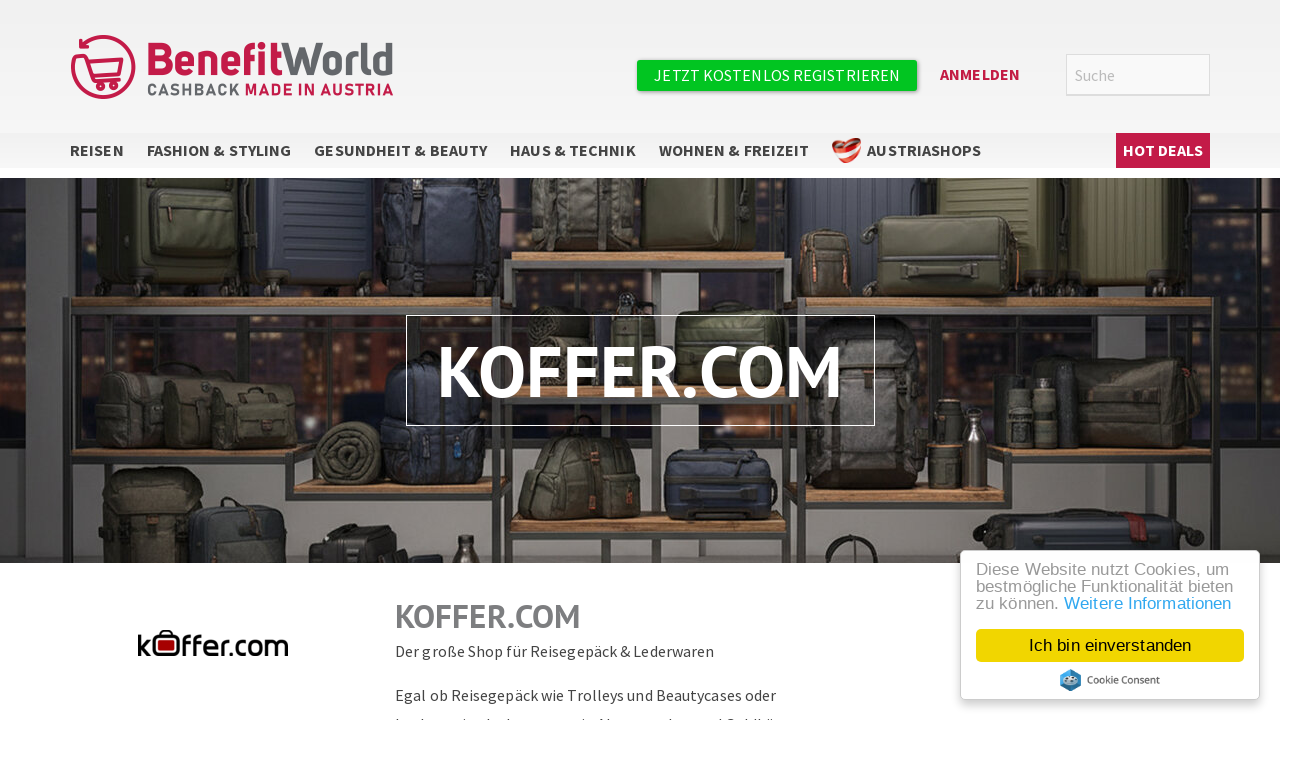

--- FILE ---
content_type: text/html; charset=UTF-8
request_url: https://www.benefitworld.at/de/cashback/koffercom
body_size: 16832
content:
<!DOCTYPE html>
<html  lang="de" dir="ltr" prefix="content: http://purl.org/rss/1.0/modules/content/  dc: http://purl.org/dc/terms/  foaf: http://xmlns.com/foaf/0.1/  og: http://ogp.me/ns#  rdfs: http://www.w3.org/2000/01/rdf-schema#  schema: http://schema.org/  sioc: http://rdfs.org/sioc/ns#  sioct: http://rdfs.org/sioc/types#  skos: http://www.w3.org/2004/02/skos/core#  xsd: http://www.w3.org/2001/XMLSchema# ">
  <head>
    <meta charset="utf-8" />
<noscript><style>form.antibot * :not(.antibot-message) { display: none !important; }</style>
</noscript><link rel="canonical" href="https://benefitworld.at/de/cashback/koffercom" />
<meta http-equiv="content-language" content="de" />
<meta name="robots" content="index, follow" />
<link rel="image_src" href="https://www.benefitworld.at/image%3Apublic%3A//mandant/benefitworld_dione_saturn_droconut_com/BW_Logo_0_0.png" />
<meta name="referrer" content="origin" />
<meta name="description" content="Der große Shop für Reisegepäck &amp; Lederwaren" />
<meta name="abstract" content="Der große Shop für Reisegepäck &amp; Lederwaren" />
<link rel="alternate" hreflang="x-default" href="https://benefitworld.at/de/cashback/koffercom" />
<link rel="alternate" hreflang="de" href="https://benefitworld.at/de/cashback/koffercom" />
<meta property="og:site_name" content="BenefitWorld" />
<meta property="og:type" content="Programm" />
<meta property="og:url" content="https://www.benefitworld.at/de/cashback/koffercom" />
<meta property="og:title" content="KOFFER.COM" />
<meta name="Generator" content="Drupal 9 (https://www.drupal.org)" />
<meta name="MobileOptimized" content="width" />
<meta name="HandheldFriendly" content="true" />
<meta name="viewport" content="width=device-width, initial-scale=1.0" />
<link rel="alternate" hreflang="de-DE" href="https://mybenefitworld.de/de/cashback/koffercom" />
<script type="application/ld+json">{
    "@context": "https://schema.org",
    "@graph": [
        {
            "@type": "Service",
            "name": "KOFFER.COM Cashback",
            "description": "Der große Shop für Reisegepäck \u0026 Lederwaren",
            "image": {
                "@type": "ImageObject",
                "url": "https://www.benefitworld.at/sites/default/files/styles/logo_thumbnail/public/2023-01/koffercom.png?itok=Hhw868Zy",
                "width": "160",
                "height": "120"
            },
            "offers": {
                "@type": "Offer",
                "@id": "https://www.benefitworld.at/de/cashback/koffercom",
                "url": "https://www.benefitworld.at/de/cashback/koffercom",
                "category": "cashback"
            },
            "brand": {
                "@type": "Brand",
                "@id": "\u003Ca href=\u0022https://www.koffer.com\u0022\u003Ehttps://www.koffer.com\u003C/a\u003E",
                "name": "KOFFER.COM",
                "url": "\u003Ca href=\u0022https://www.koffer.com\u0022\u003Ehttps://www.koffer.com\u003C/a\u003E",
                "logo": {
                    "@type": "ImageObject",
                    "url": "https://www.benefitworld.at/sites/default/files/styles/logo_thumbnail/public/2023-01/koffercom.png?itok=Hhw868Zy",
                    "width": "160",
                    "height": "120"
                }
            }
        }
    ]
}</script>
<link rel="icon" href="/sites/default/files/styles/favicon/public/mandant/benefitworld/bw_favicon.png?itok=EOvrbkKW" type="image/png" />
<script src="/sites/default/files/google_tag/primary/google_tag.script.js?t9j1bk" defer></script>

    <title>KOFFER.COM | BenefitWorld</title>
    <link rel="stylesheet" media="all" href="/sites/default/files/css/optimized/css_LIOj9oOiCRjvy78w4Wbht7Gn8IZt-6NOFKPpOp2Yl1U.UV2sm7UrOiWYLFolCtpZO5mLr8j-wYAjd6-0bL8z29s.css?t9j1bk" />
<link rel="stylesheet" media="all" href="/sites/default/files/css/optimized/css_FqpNCMGDHHaNBbKgylmeMrjBvOe18xXMQOwvpWH5T9M.i6SC1Cs9ouQqkUYL7NQy4GzbD-DpGPBDm2t2Fl7T_Y8.css?t9j1bk" />
<link rel="stylesheet" media="all" href="/sites/default/files/css/optimized/css_XIR440TAxYR9Gl3CgqWAlxY6qU-HaUBdp2ddd2LlAOU.DC46eXDXNqd7nAabBNwZ9u8wUQRe9Ua37dH_hzHCrN4.css?t9j1bk" />
<link rel="stylesheet" media="all" href="/sites/default/files/css/optimized/css_PAjb5Z3ryuMYzBJAtWsCcQXfVZJqY9qtL2K-dwqhAbs.BNkKNp68EbDUOqVxDKuKG3tFjrUVQO2lvnrY2ws-ozs.css?t9j1bk" />
<link rel="stylesheet" media="all" href="/sites/default/files/css/optimized/css_17rasLiXFx23Z2oEFfUSkfck4YgW8f2ZzdVm7nPCCzM.zL94vjZU6WBHfpDiaNcFc6GySFhRdcficK1hYxjWP5o.css?t9j1bk" />
<link rel="stylesheet" media="all" href="/sites/default/files/css/optimized/css_unLLpsertwZz9Z9QEvnlYryuKZ1HsTEmAqeKzDBTyKw.dUoS3YriKBjPqKvjKLwLYFu5L_9UAnCwYsqwQSM8Lxc.css?t9j1bk" />
<link rel="stylesheet" media="all" href="/sites/default/files/css/optimized/css_YrCzCf7pU1BFfIfl4hNgwJnBStc9Chn7w0Xe0xpFgls.XIGqNnGjyNUqVKK6kYAtCYQBGlkH_cAEYeDKyotbqXU.css?t9j1bk" />
<link rel="stylesheet" media="all" href="/sites/default/files/css/optimized/css_HxG5Ih940evghPAkLD9pEVmfSl4mubvhk5atsI8REHw.pRq2ogVPqSFZMotAMbfTpYQHaBcUv1PMpX-IACJPrnw.css?t9j1bk" />
<link rel="stylesheet" media="all" href="/sites/default/files/css/optimized/css_B0nVmGqOtCh9oOGx6mrNnoqgLMfDkZb2J5yRn1lQHYo.BUEjdj2hCBDLvQJqPxHjZbJG2JuXAdB6h3avyHpGdc0.css?t9j1bk" />
<link rel="stylesheet" media="all" href="/sites/default/files/css/optimized/css_igrOYFRRxJm_-0P0IB1nWLM0Ff7vE3cec3GX-Ftjejs.BDWBT8F-EjL3oc49GtpXpB_U1_zlKHgmyD3h2ya0deA.css?t9j1bk" />
<link rel="stylesheet" media="all" href="/sites/default/files/css/optimized/css_Uby3rzCxJzvOhUkeNQbv207gI2sKWeSCZgTd0DtgZaw.pdlB5Z6TL4zGhLNll7U6Ppgf_GjatJhK__Ij2YXNUHw.css?t9j1bk" />
<link rel="stylesheet" media="all" href="/sites/default/files/css/optimized/css_-N2Sz3-H4shI3J0PH9GU-olFR7WcE82EH5_GLHUfqrE.oYn54AOkSGp1k5qXsADMn5oA4Eolu41COpweO_04W20.css?t9j1bk" />
<link rel="stylesheet" media="all" href="/sites/default/files/css/optimized/css_Q9SjLLWQimZt5F1SdolbosLf9R6VynXtr-7Boa4Yyrc.NdpyR-3MwEVrVPRJyReSI3uLWJ8VI6G5wqWSfApZokQ.css?t9j1bk" />
<link rel="stylesheet" media="all" href="/sites/default/files/css/optimized/css_671XxCgX6G9wQV67aSee0uIv6jRPrrvpl9PTRfz_mnc.nlg-s8L08k1LGb4midnJTRqmbE_TibOfnF2-e3aJB5s.css?t9j1bk" />
<link rel="stylesheet" media="all" href="/sites/default/files/css/optimized/css_2vRh6phawMGiXfZ6ZGHshNhjEyWhCI0KTmyz8QTVCs4.QxgPyTPPKBSYmDDvnNT-cz-TddLSk4M6lxN0SH0xyDA.css?t9j1bk" />
<link rel="stylesheet" media="all" href="/sites/default/files/css/optimized/css_PvYlhFh19O4HEySZFAsBSgximRe3nDWIx56bEdLGeXw.69yRfaH3hSoE3L1gaU_IwupQp6JalLuYWDg8zc11Dq8.css?t9j1bk" />
<link rel="stylesheet" media="all" href="/sites/default/files/css/optimized/css_SEEWLKiEPZtZO9bMZ1LAaJpJ6mt2pTuoH96_FNS7IJE.spfkAxCPe22qVz0i1BR0eCD8eO1pqZ4pkhnHYg_dF9M.css?t9j1bk" />
<link rel="stylesheet" media="all" href="/sites/default/files/css/optimized/css_NmUgawvcz1i1ptz6uxhPwKXyhKfSP-gyjRYGE9BGVU0.FC3ToWqr35debD0yfNCJICHXA_YU6U2wbMi8FaPtUno.css?t9j1bk" />
<link rel="stylesheet" media="all" href="/sites/default/files/css/optimized/css_AxHuTdndHDB7lsVMnPcFArSHx3IYNob-jac94-3KL4A.R4NDpApz56_t3h00oFMfPVJZZ-OeLqu0BdtL9vgSxnk.css?t9j1bk" />
<link rel="stylesheet" media="all" href="/sites/default/files/css/optimized/css_0K6cWILgXhi41DbPEadOpa5oYJKnmMK9Ty5KFerhw8U.ORrPN3WRx96D44Osp1dkKqN93SRSmLieI57YKeSdlw0.css?t9j1bk" />
<link rel="stylesheet" media="all" href="/sites/default/files/css/optimized/css_jQXBO1weiqYoLGqJXIwmuDXIwuRD_d_uiXihj3AqAMI.WPGT4VrbBEIfxOkZ8SyXWAanDoJJSy6E4zul3BNhXDc.css?t9j1bk" />
<link rel="stylesheet" media="all" href="/sites/default/files/css/optimized/css_CK_nMjaN27MEtVLCKm6YCq8km7ZbJRlbERx11aJ5kf8.DYd6VSq8oz3jyQnT64u-xqbgs7Bxd9RDnTQP_xqAiBM.css?t9j1bk" />
<link rel="stylesheet" media="all" href="/sites/default/files/css/optimized/css_RmncZy6qPUGvVuiUgQ3NIqem_Y5Y2f3chqrAW3gcUVw.Y5yJ5uA61gJUy6fWKyUNzvDTADJAWrZ_6yWEkC4mdyI.css?t9j1bk" />
<link rel="stylesheet" media="all" href="/sites/default/files/css/optimized/css_5ml1cpTCmSvUI0PyHXE3RYqQJjtaQzJ0R0UvTUKj9Ok.0LCOIDODj83LBD47weDZWP44ueBb_9cpeiWifvH7JGY.css?t9j1bk" />
<link rel="stylesheet" media="all" href="/sites/default/files/css/optimized/css_WUCiPuyyNdR-wDrW7NXI0bY9HAgt_8pHbKdOQWYDyNg.PmI16HKlpcCR8ZquyFP4XXD19WSf3rblp_p0A_X5dEg.css?t9j1bk" />
<link rel="stylesheet" media="all" href="/sites/default/files/css/optimized/css_GeTLWifF4M69mTT-XSn-wjNsj1NwdbouExnJEOEHpfY.d1DWcq4pc6fzKDIEDK6H8da2h8vSaP1AAMkGvHYTKMk.css?t9j1bk" />
<link rel="stylesheet" media="all" href="/sites/default/files/css/optimized/css_OMao24Qjo29BMsoY5eTc8E5Uk23uhZcXZ92iTjBHolM.bdp8SaghOqP9MknXtTMinM9Annw8uyO6kZPDwB6ADDE.css?t9j1bk" />
<link rel="stylesheet" media="all" href="/sites/default/files/css/optimized/css_nXAxP5t1wEEWvwbO5gVxHHsyxp9CXtuoV2LYMdCvSLQ.Ey0Wr46aCX9x4Xe2IvqYvFTqXUOp9L8S95xkZ56ImzU.css?t9j1bk" />
<link rel="stylesheet" media="all" href="/sites/default/files/css/optimized/css_khOtYptydyRehsOq3bFYsqIDR25xkUkIu0Hv33bT6rs.LrTcuz7Dp0E1gmm1GyLh_7MdBpiaS-XEpGT6LqSi5PQ.css?t9j1bk" />
<link rel="stylesheet" media="all" href="/sites/default/files/css/optimized/css_mwjBg8IWtH25QwjoERKTApGRGYcn5hobNFxZ21XbZoc.vZdoXIZK-Q2pa5NpCDaEyUFEqgC0t5y3ebw7-4tyG98.css?t9j1bk" />
<link rel="stylesheet" media="all" href="/sites/default/files/css/optimized/css_aB8tzUYYT5GfI_eNAbsdmWG19TBFxxGh6abH9kIIr9I.HZvArV4TiexuTC1xSbxLYdwSZGr6-gv1jYCcsGCi94w.css?t9j1bk" />
<link rel="stylesheet" media="all" href="/sites/default/files/css/optimized/css_QI9gRwSMOt81iq4fLSfGBA5c7cLUo_Ijb2Elboonli0.OWVoeaizJRnmQPmTGiZnO5wBRXtx3q5Q8sg0SGpehkg.css?t9j1bk" />
<link rel="stylesheet" media="all" href="/sites/default/files/css/optimized/css_RnxqCQAXkMJFFZNDwn_kDZl0Y9uEbtuMfF-4XAc3dP0.TafrPeiObdHrqVMcrZPju3wiKI85WBHrya7VFXxj-ng.css?t9j1bk" />
<link rel="stylesheet" media="all" href="/sites/default/files/css/optimized/css_X8xVNUHZprK2lGGcTYH8NpcS5QNhayvX9YqtVqQB8Z8.yxbrXhgNjGqKFcJaR8_opyzMpsSkl8tges_s9fPxuMQ.css?t9j1bk" />
<link rel="stylesheet" media="all" href="/sites/default/files/css/optimized/css_oHGAm3_kaKexbmwCiKb1_CEI3tnFKmVFNZN4Fe-2uPg.etGFG9-A_pGVVfzioh3YApxW58-tu92DAnuvkb8DIzE.css?t9j1bk" />
<link rel="stylesheet" media="all" href="/sites/default/files/css/optimized/css_X_2LwOia9ip7jTTFl5BXXu_hUD1ofKtAFPm0fzUMRhY.W48Wn3qIYUq3f_lrq0LN_pwuX2f7bFv_K_OuKlCtGA8.css?t9j1bk" />
<link rel="stylesheet" media="all" href="/sites/default/files/css/optimized/css_LsDn_xW7mNpULBonv6NjaOr1F98bTWoFvIqmGl0QSrA.F7CQUznThY05DyfA5Dnf08HeBWI4GxbXkiLKX37cEX0.css?t9j1bk" />
<link rel="stylesheet" media="all" href="/sites/default/files/css/optimized/css_n8vJuHAMKXcJI8HpAk3Wo8kXd1YmiZ4aeu0FHjmW01s.RtDs7lnLMC8T2rQTmM5ddT1WHOsu0vR5EIPeojKfjTc.css?t9j1bk" />
<link rel="stylesheet" media="all" href="/sites/default/files/css/optimized/css_-octQFzV6_PiAyPzk_T35RB5wpWbQf09VfE9f9oIka0.fBm6IK5PedMzIKuQhgfKB5Zu77u7RDCWXd_M9kUaaE8.css?t9j1bk" />

    
  </head>
  <body class="benefitworld path-node page-node-type-programm navbar-is-static-top has-glyphicons">
    <a href="#main-content" class="visually-hidden focusable skip-link">
      Direkt zum Inhalt
    </a>
    <noscript aria-hidden="true"><iframe src="https://www.googletagmanager.com/ns.html?id=GTM-WP4M69H" height="0" width="0" style="display:none;visibility:hidden"></iframe></noscript>
      <div class="dialog-off-canvas-main-canvas" data-off-canvas-main-canvas>
              <header class="navbar navbar-default navbar-static-top" id="navbar" role="banner">
              <div class="container">
            <div class="navbar-header">
                          <button type="button" class="navbar-toggle" data-toggle="collapse" data-target="#navbar-collapse">
            <span class="sr-only">Navigation aktivieren/deaktivieren</span>
            <span class="icon-bar"></span>
            <span class="icon-bar"></span>
            <span class="icon-bar"></span>
          </button>
                <section id="block-branding" class="block-branding block block-blockgroup block-block-groupbranding clearfix">
  
    

                <a class="logo navbar-btn pull-left" href="/de" title="" rel="home">
      <img src="/sites/default/files/mandant/benefitworld_dione_saturn_droconut_com/BW_Logo_0_0.png" alt="" />
    </a>
  
  </section>
<section id="block-interaction" class="block-interaction block block-blockgroup block-block-groupinteraction clearfix">
  
    

      <section class="search-api-page-block-form-shopsuche search-api-page-block-form search-form search-block-form container-inline pull-right block block-search-api-page block-search-api-page-form-block clearfix" data-drupal-selector="search-api-page-block-form-shopsuche" id="block-searchapipagesearchblockform">
  
    

      <form action="/de/cashback/koffercom" method="post" id="search-api-page-block-form-shopsuche" accept-charset="UTF-8">
  <div class="form-item js-form-item form-type-search js-form-type-search form-item-keys js-form-item-keys form-no-label form-group">
      <label for="edit-keys" class="control-label sr-only">Suche</label>
  
  
  <input title="Die Begriffe eingeben, nach denen gesucht werden soll." placeholder="Suche" data-drupal-selector="edit-keys" class="form-search form-control" type="search" id="edit-keys" name="keys" value="" size="15" maxlength="128" data-toggle="tooltip" />

  
  
  </div>
<input autocomplete="off" data-drupal-selector="form-euydenumu5mxvzeegt37qicm9cbqqck7nijizrdnyre" type="hidden" name="form_build_id" value="form-EUydeNUMu5mxVZEEgt37qicm9CBqqck7nIjIZrDNYRE" /><input data-drupal-selector="edit-search-api-page-block-form-shopsuche" type="hidden" name="form_id" value="search_api_page_block_form_shopsuche" /><input data-drupal-selector="edit-honeypot-time" type="hidden" name="honeypot_time" value="n7PK--jbN5wfIhTaA96nTei4Kw9DSmJTjdcfK2lV7zk" /><div data-drupal-selector="edit-actions" class="form-actions form-group js-form-wrapper form-wrapper" id="edit-actions"><button class="search-form__submit button js-form-submit form-submit btn-primary btn" data-drupal-selector="edit-submit" type="submit" id="edit-submit" name="op" value="Suche">Suche</button></div>
<div class="url-textfield form-group js-form-wrapper form-wrapper" style="display: none !important;"><div class="form-item js-form-item form-type-textfield js-form-type-textfield form-item-url js-form-item-url form-group">
      <label for="edit-url" class="control-label">Bitte dieses Feld leer lassen</label>
  
  
  <input autocomplete="off" data-drupal-selector="edit-url" class="form-text form-control" type="text" id="edit-url" name="url" value="" size="20" maxlength="128" />

  
  
  </div>
</div>

</form>

  </section>
<nav role="navigation" aria-labelledby="block-benefitworld-benutzermenu-menu" id="block-benefitworld-benutzermenu" class="pull-right block-benefitworld-benutzermenu-block">
            <h2 class="sr-only" id="block-benefitworld-benutzermenu-menu">Benutzermenü</h2>

      
      <ul class="menu menu--account nav navbar-nav navbar-right">
                      <li class="first">
                                        <a href="/de/user/register" class="register cta use-ajax" data-dialog-type="modal" data-dialog-options="{&quot;height&quot;:&quot;auto&quot;,&quot;width&quot;:&quot;700&quot;}" data-drupal-link-system-path="user/register">Jetzt kostenlos registrieren</a>
              </li>
                      <li class="last">
                                        <a href="/de/user/login?destination=/de/cashback/koffercom" class="login use-ajax" data-dialog-type="modal" data-dialog-options="{&quot;height&quot;:&quot;auto&quot;,&quot;width&quot;:&quot;700&quot;}" data-drupal-link-query="{&quot;destination&quot;:&quot;\/de\/cashback\/koffercom&quot;}" data-drupal-link-system-path="user/login">Anmelden</a>
              </li>
        </ul>
  

  </nav>

  </section>


      </div>
              </div>
      
                    <div class="nav-collapse-container">
                      <div class="container">
                    <div id="navbar-collapse" class="navbar-collapse collapse">
            <section class="views-element-container pull-left block block-views block-views-blockfeatures-menu-block-1 clearfix" id="block-views-block-features-menu-block-1">
  
    

      <div class="form-group"><div class="view view-features-menu view-id-features_menu view-display-id-block_1 js-view-dom-id-8924b7ac14d1bd08ea68588f4f360ecd98ff0f3850fb6e034414af91278c89e4">
  
    
      
  
          </div>
</div>

  </section>
<nav id="block-benefitworld-benefitworldmenu" class="pull-left block block-benefitworld-blocks block-benefitworld-menu-block clearfix">
  
    

      <ul class="main-nav-wrapper level-wrapper menu-wrapper navbar-nav menu nav"><li class="nav-wrapper-menugruppe wrapper dropdown"><a href="/de/reisen" class="nav-menugruppe item-89" hreflang="de">Reisen</a><ul class="level-wrapper kategorie-wrapper dropdown-menu"><li class="nav-wrapper-kategorie wrapper"><a href="/de/reisen/kategorie/last-minute" class="nav-kategorie item-82" hreflang="de">Last Minute</a></li><li class="nav-wrapper-kategorie wrapper"><a href="/de/reisen/kategorie/hotels-unterkuenfte" class="nav-kategorie item-83" hreflang="de">Hotels &amp; Unterkünfte</a></li><li class="nav-wrapper-kategorie wrapper"><a href="/de/reisen/kategorie/pauschalreisen" class="nav-kategorie item-84" hreflang="de">Pauschalreisen</a></li><li class="nav-wrapper-kategorie wrapper"><a href="/de/reisen/kategorie/kreuzfahrten" class="nav-kategorie item-85" hreflang="de">Kreuzfahrten</a></li><li class="nav-wrapper-kategorie wrapper"><a href="/de/reisen/kategorie/fluege" class="nav-kategorie item-86" hreflang="de">Flüge</a></li><li class="nav-wrapper-kategorie wrapper"><a href="/de/reisen/kategorie/mietwagen-busreisen" class="nav-kategorie item-87" hreflang="de">Mietwagen &amp; Busreisen</a></li><li class="nav-wrapper-kategorie wrapper"><a href="/de/reisen/kategorie/reisezubehoer" class="nav-kategorie item-88" hreflang="de">Reisezubehör</a></li></ul></li><li class="nav-wrapper-menugruppe wrapper dropdown"><a href="/de/fashion-styling" class="nav-menugruppe item-101" hreflang="de">Fashion &amp; Styling</a><ul class="level-wrapper kategorie-wrapper dropdown-menu"><li class="nav-wrapper-kategorie wrapper"><a href="/de/fashion-styling/kategorie/accessoires" class="nav-kategorie item-4658" hreflang="de">Accessoires</a></li><li class="nav-wrapper-kategorie wrapper"><a href="/de/fashion-styling/kategorie/mode" class="nav-kategorie item-100" hreflang="de">Mode</a></li><li class="nav-wrapper-kategorie wrapper"><a href="/de/fashion-styling/kategorie/outlet" class="nav-kategorie item-4666" hreflang="de">Outlet</a></li><li class="nav-wrapper-kategorie wrapper"><a href="/de/fashion-styling/kategorie/schuhe" class="nav-kategorie item-4645" title="Schuhe" hreflang="de">Schuhe</a></li><li class="nav-wrapper-kategorie wrapper"><a href="/de/fashion-styling/kategorie/uhren-schmuck" class="nav-kategorie item-4661" hreflang="de">Uhren &amp; Schmuck</a></li></ul></li><li class="nav-wrapper-menugruppe wrapper dropdown"><a href="/de/gesundheit-beauty" class="nav-menugruppe item-115" hreflang="de">Gesundheit &amp; Beauty</a><ul class="level-wrapper kategorie-wrapper dropdown-menu"><li class="nav-wrapper-kategorie wrapper"><a href="/de/gesundheit-beauty/kategorie/brillen-kontaktlinsen" class="nav-kategorie item-4657" hreflang="de">Brillen &amp; Kontaktlinsen</a></li><li class="nav-wrapper-kategorie wrapper"><a href="/de/gesundheit-beauty/kategorie/gesundheit-drogerie" class="nav-kategorie item-5124" hreflang="de">Gesundheit &amp; Drogerie</a></li><li class="nav-wrapper-kategorie wrapper"><a href="/de/gesundheit-beauty/kategorie/kosmetik" class="nav-kategorie item-4654" hreflang="de">Kosmetik</a></li></ul></li><li class="nav-wrapper-menugruppe wrapper dropdown"><a href="/de/haus-technik" class="nav-menugruppe item-98" hreflang="de">Haus &amp; Technik</a><ul class="level-wrapper kategorie-wrapper dropdown-menu"><li class="nav-wrapper-kategorie wrapper"><a href="/de/haus-technik/kategorie/elektro-multimedia" class="nav-kategorie item-91" hreflang="de">Elektro &amp; Multimedia</a></li><li class="nav-wrapper-kategorie wrapper"><a href="/de/haus-technik/kategorie/heimwerken-garten" class="nav-kategorie item-92" hreflang="de">Heimwerken &amp; Garten</a></li><li class="nav-wrapper-kategorie wrapper"><a href="/de/haus-technik/kategorie/auto-motorrad" class="nav-kategorie item-93" hreflang="de">Auto &amp; Motorrad</a></li><li class="nav-wrapper-kategorie wrapper"><a href="/de/haus-technik/kategorie/buerobedarf" class="nav-kategorie item-94" hreflang="de">Bürobedarf &amp; Betrieb</a></li></ul></li><li class="nav-wrapper-menugruppe wrapper dropdown"><a href="/de/wohnen-freizeit" class="nav-menugruppe item-116" hreflang="de">Wohnen &amp; Freizeit</a><ul class="level-wrapper kategorie-wrapper dropdown-menu"><li class="nav-wrapper-kategorie wrapper"><a href="/de/wohnen-freizeit/kategorie/essen-trinken" class="nav-kategorie item-4651" hreflang="de">Essen &amp; Trinken</a></li><li class="nav-wrapper-kategorie wrapper"><a href="/de/wohnen-freizeit/kategorie/gutscheine-geschenke" class="nav-kategorie item-4659" hreflang="de">Gutscheine &amp; Geschenke</a></li><li class="nav-wrapper-kategorie wrapper"><a href="/de/wohnen-freizeit/kategorie/kinderwelt" class="nav-kategorie item-4655" hreflang="de">Kinderwelt</a></li><li class="nav-wrapper-kategorie wrapper"><a href="/de/wohnen-freizeit/kategorie/medien-unterhaltung" class="nav-kategorie item-4648" hreflang="de">Medien &amp; Unterhaltung</a></li><li class="nav-wrapper-kategorie wrapper"><a href="/de/wohnen-freizeit/kategorie/sport-freizeit" class="nav-kategorie item-4656" hreflang="de">Sport &amp; Freizeit</a></li><li class="nav-wrapper-kategorie wrapper"><a href="/de/wohnen-freizeit/kategorie/wohnwelt" class="nav-kategorie item-4646" hreflang="de">Wohnwelt</a></li><li class="nav-wrapper-kategorie wrapper"><a href="/de/wohnen-freizeit/kategorie/singles-dating" class="nav-kategorie item-4664" hreflang="de">Singles &amp; Dating</a></li><li class="nav-wrapper-kategorie wrapper"><a href="/de/wohnen-freizeit/kategorie/tierbedarf" class="nav-kategorie item-4650" hreflang="de">Tierbedarf</a></li></ul></li><li class="nav-wrapper-menugruppe wrapper dropdown"><a href="/de/austriashops" class="nav-menugruppe item-5256" hreflang="de">AustriaShops</a><ul class="level-wrapper kategorie-wrapper dropdown-menu"><li class="nav-wrapper-kategorie wrapper"><a href="/de/austriashops/kategorie/austriashops" class="nav-kategorie item-5257" hreflang="de">AustriaShops</a></li></ul></li></ul>
  </nav>
<nav role="navigation" aria-labelledby="block-hauptnavigation-menu" id="block-hauptnavigation" class="pull-right block-benefitworld-hauptnavigation-block">
            <h2 class="sr-only" id="block-hauptnavigation-menu">Hauptnavigation</h2>

      
      <ul class="menu menu--main nav navbar-nav">
                      <li class="expanded dropdown first last">
                                                          <a href="/de/aktionen" class="btn btn-success" title="Hot Deals" data-drupal-link-system-path="taxonomy/term/5140">Hot Deals </a>
                        <ul class="dropdown-menu">
                      <li class="first">
                                        <a href="/de/aktionen#gutscheine" data-drupal-link-system-path="taxonomy/term/5140">Gutscheine</a>
              </li>
                      <li>
                                        <a href="/de/aktionen#shopping" data-drupal-link-system-path="taxonomy/term/5140">Shop Deals</a>
              </li>
                      <li class="last">
                                        <a href="/de/aktionen#reisen" data-drupal-link-system-path="taxonomy/term/5140">Reise Deals</a>
              </li>
        </ul>
  
              </li>
        </ul>
  

  </nav>


          </div>
                      </div>
                  </div>
      

                </header>
  
  <div role="main" class="main-container container js-quickedit-main-content">
    <div class="row">

            
            
                  <section class="col-sm-12">

                
                
                
                
                          <a id="main-content"></a>
          <div data-drupal-messages-fallback class="hidden"></div>                                        <article role="article" about="/de/cashback/koffercom" class="programm full clearfix kategorie-5186 kategorie-4658 kategorie-88 content">
  
    <div class="layout layout--threecol-25-50-25">
          <div  class="layout__region layout__region--top">
        <div class="views-element-container form-group"><div class="view view-eva view-programm-banner view-id-programm_banner view-display-id-entity_view_1 js-view-dom-id-9317d3f172c961f1e6a001776a33523fb9f9fdd5ee1958c52ccdafb3610770d7">
  
    

  
  

      <div class="views-row"><div class="group-banner">  
            <div class="field field--name-field-media-image field--type-image field--label-hidden field--item">    <picture>
                  <source srcset="/sites/default/files/styles/banner_large_2025_2_5/public/2026-01/PDS%20KOFFER.COM%202560x1024.jpg?itok=oI02KG9Q 1x, /sites/default/files/styles/banner_large_2025_2_5/public/2026-01/PDS%20KOFFER.COM%202560x1024.jpg?itok=oI02KG9Q 2x" media="all and (min-width: 1200px)" type="image/jpeg" />
              <source srcset="/sites/default/files/styles/banner_slim_medium/public/2026-01/PDS%20KOFFER.COM%202560x1024.jpg.jpeg?itok=K2yDCBsu 1x, /sites/default/files/styles/banner_slim_medium/public/2026-01/PDS%20KOFFER.COM%202560x1024.jpg.jpeg?itok=K2yDCBsu 2x" media="all and (min-width: 768px)" type="image/jpeg" />
              <source srcset="/sites/default/files/styles/slider_part_large/public/2026-01/PDS%20KOFFER.COM%202560x1024.jpg.png?itok=peGLjd92 1x, /sites/default/files/styles/slider_part_large/public/2026-01/PDS%20KOFFER.COM%202560x1024.jpg.png?itok=peGLjd92 2x" media="all and (max-width: 767px)" type="image/png" />
                  <img src="/sites/default/files/styles/banner_large_2025_2_5/public/2026-01/PDS%20KOFFER.COM%202560x1024.jpg?itok=oI02KG9Q" alt="PDS" typeof="Image" class="img-responsive" />

  </picture>

</div>
      

<div class="banner-content"><div><div class="h1">KOFFER.COM</div></div></div></div></div>

  
  

  
  

  
  </div>
</div>

      </div>
    
          <div  class="layout__region layout__region--first">
        
            <div class="field field--name-field-logo field--type-entity-reference field--label-hidden field--item">  <img src="/sites/default/files/styles/logo_thumbnail/public/2023-01/koffercom.png?itok=Hhw868Zy" width="160" height="120" alt="koffercom" loading="lazy" typeof="foaf:Image" class="img-responsive" />


</div>
      <div class="cashback"><span class="cashback-value">1</span> <span class="cashback-type">%</span></div><a href="/de/shopping/nojs/d43c2025-1b61-43e8-b7db-ed7f7962b35e" data-dialog-type="modal" data-dialog-options="{&quot;width&quot;:700}" target="_blank" rel="nofollow" title="Zum &quot;KOFFER.COM&quot; Shop" class="shopping-link koffercom_shoplink use-ajax">Sicher zum Shop</a>
      </div>
    
          <div  class="layout__region layout__region--second">
        <div class="views-element-container form-group"><div class="view view-eva view-eva-programm-anzeigetitel view-id-eva_programm_anzeigetitel view-display-id-entity_view_1 js-view-dom-id-cf195882d398d95d24c36a94743943451c5ba15333b44724ec063db91e128723">
  
    

  
  

      <div class="views-row"><div class="views-field views-field-field-text-anzeigetitel"><div class="field-content"><h1>KOFFER.COM</h1>
</div></div></div>

  
  

  
  

  
  </div>
</div>
<div class="views-element-container form-group"><div class="view view-eva view-eva-programm-summary view-id-eva_programm_summary view-display-id-entity_view_1 js-view-dom-id-67de41f2471f8396d956d9246d7755b33650657c918a5819feef391e1c26c76d">
  
    

  
  

      <div class="views-row"><div class="views-field views-field-field-paragraphs"><div class="field-content">              
            <div class="field field--name-field-body field--type-text-with-summary field--label-hidden field--item">Der große Shop für Reisegepäck & Lederwaren</div>
      

      </div></div></div>

  
  

  
  

  
  </div>
</div>

                    <section class="field--item">              
            <div class="field field--name-field-body field--type-text-with-summary field--label-hidden field--item"><p>Egal ob Reisegepäck wie Trolleys und Beautycases oder hochwertige Lederwaren wie Aktentaschen und Geldbörsen – bei Koffer.com&nbsp;finden Sie eine riesen Auswahl zu attraktiven Preisen.</p>
</div>
      

      </section>
            
      </div>
    
          <div  class="layout__region layout__region--third">
        <div class="views-element-container form-group"></div>

      </div>
    
          <div  class="layout__region layout__region--bottom">
        
      </div>
      </div>

</article>



              </section>

                </div>
  </div>

<footer class="footer" role="contentinfo">
  <div class="footer-cols container clearfix">
                  <section class="footer-segment">
          <section class="views-element-container block block-views block-views-blockfunktions-menu-footer-block-1 clearfix" id="block-views-block-funktions-menu-footer-block-1">
  
    

      <div class="form-group"><div class="view view-funktions-menu-footer view-id-funktions_menu_footer view-display-id-block_1 js-view-dom-id-a41deb9ccbd9b5011b7e3ba3a1d3dace212d6b99e27b9693d67d282644af6ea9">
  
    
      
      <div class="view-content">
      <div class="views-grouping">
  <h3>BenefitWorld</h3>
<div class="views-field views-field-name"><span class="field-content term-5236"><a class="term-5236" href="/de/blog">Blog</a>
</span></div><div class="views-field views-field-name"><span class="field-content term-5250"><a class="term-5250" href="/de/ueber-uns">Über uns</a>
</span></div><div class="views-field views-field-name"><span class="field-content term-10"><a class="term-10" href="/de/agb">AGB</a>
</span></div><div class="views-field views-field-name"><span class="field-content term-5144"><a class="term-5144" href="/de/benefitworld-partner">BenefitWorld für Partner</a>
</span></div><div class="views-field views-field-name"><span class="field-content term-11"><a class="term-11" href="/de/impressum">Impressum</a>
</span></div></div><div class="views-grouping">
  <h3>Wissenswertes</h3>
<div class="views-field views-field-name"><span class="field-content term-117"><a class="term-117" href="/de/info">So funktioniert´s</a>
</span></div><div class="views-field views-field-name"><span class="field-content term-5145"><a class="term-5145" href="/de/wissen">Gut zu wissen</a>
</span></div><div class="views-field views-field-name"><span class="field-content term-13"><a class="term-13" href="/de/faq">FAQ</a>
</span></div><div class="views-field views-field-name"><span class="field-content term-5198"><p><a href="/cashmaxxx">Cashback maximieren</a></p>

</span></div><div class="views-field views-field-name"><span class="field-content term-12"><a class="term-12" href="/de/datenschutz">Datenschutz</a>
</span></div></div><div class="views-grouping">
  <h3>Service &amp; Support</h3>
<div class="views-field views-field-name"><span class="field-content term-5215"><a class="term-5215 use-ajax" data-dialog-type="modal" data-dialog-options='{"max-height":"85%","width":"700px"}' href="/de/feedback">Ihr Feedback</a>
</span></div><div class="views-field views-field-name"><span class="field-content term-5143"><a class="term-5143" href="/de/kontakt">Kontakt</a>
</span></div><div class="views-field views-field-name"><span class="field-content term-5338"><a class="term-5338 use-ajax" data-dialog-type="modal" data-dialog-options='{"max-height":"85%","width":"360px"}' href="/de/newsletter-anmelden">Zum Newsletter anmelden</a>
</span></div><div class="views-field views-field-name"><span class="field-content term-5230"><div id="fb-root">&nbsp;</div>
<div class="fb-like" data-action="like" data-href="https://www.facebook.com/pg/BenefitWorldCashBack" data-layout="standard" data-share="true" data-size="small" data-width="200">&nbsp;</div>

</span></div></div>
    </div>
  
          </div>
</div>

  </section>
<section id="block-facebookshare" class="block block-block-content block-block-content7efb0101-0140-4020-930b-fb1f4a350612 clearfix">
  
    

        
                    <section class="field--item">              
            <div class="field field--name-field-body field--type-text-with-summary field--label-hidden field--item"><script async defer crossorigin="anonymous" src="https://connect.facebook.net/de_DE/sdk.js#xfbml=1&version=v5.0&appId=502685550280203&autoLogAppEvents=1"></script>
</div>
      

      </section>
            

  </section>


        </section>
          
                  <section class="footer-segment">
          <section id="block-partnerlogos" class="block block-block-content block-block-contentd62cfb46-1c79-4a4b-965c-9d506dd72df6 clearfix">
  
    

        
                    <section class="field--item">              
            <div class="field field--name-field-body field--type-text-with-summary field--label-hidden field--item"><article data-embed-button="bild" data-entity-embed-display="view_mode:media.image" data-entity-embed-display-settings="https://www.guetezeichen.at/ueber-uns/partner/benefitworld  1" data-entity-type="media" data-entity-uuid="ed784ad6-1b1b-4b15-971a-82ce885dd804" data-langcode="de" class="embedded-entity"><a href="https://www.guetezeichen.at/ueber-uns/partner/benefitworld " target="_blank">  
            <div class="field field--name-field-media-image field--type-image field--label-hidden field--item">  <img src="/sites/default/files/2019-04/e-commerce-guetezeichen_0.png" width="230" height="167" alt="Österreichisches E-Commerce Gütezeichen" title="Österreichisches E-Commerce Gütezeichen" loading="lazy" typeof="foaf:Image" class="img-responsive" />

</div>
      

</a></article>
</div>
      

      </section>
              <section class="field--item">              
            <div class="field field--name-field-body field--type-text-with-summary field--label-hidden field--item"><article data-embed-button="bild" data-entity-embed-display="view_mode:media.image" data-entity-embed-display-settings="https://www.globalsign.com/de-de/ssl-information-center/was-ist-ein-ssl-zertifikat/ 1" data-entity-type="media" data-entity-uuid="53907ed2-ab96-469d-8ef6-7116c75a4360" data-langcode="de" class="embedded-entity"><a href="https://www.globalsign.com/de-de/ssl-information-center/was-ist-ein-ssl-zertifikat/" target="_blank">  
            <div class="field field--name-field-media-image field--type-image field--label-hidden field--item">  <img src="/sites/default/files/2019-04/ssl-zertifikat.png" width="230" height="93" alt="SSL-Zertifikat" loading="lazy" typeof="foaf:Image" class="img-responsive" />

</div>
      

</a></article>
</div>
      

      </section>
            

  </section>


        </section>
          
    
      </div>
            <section id="block-unsereapp" class="block block-block-content block-block-contentf7b755b4-8fd8-4a06-be49-fb5e53c0df0f clearfix">
  
    

        
                    <section class="field--item">              
            <div class="field field--name-field-body field--type-text-with-summary field--label-hidden field--item"><div class="container grid-row">
<article data-embed-button="bild" data-entity-embed-display="view_mode:media.image" data-entity-embed-display-settings="https://apps.apple.com/app/id1596909578 1" data-entity-type="media" data-entity-uuid="9fe01d21-6e7e-48ef-89cc-18bfafdd4668" data-langcode="de" class="embedded-entity"><a href="https://apps.apple.com/app/id1596909578" target="_blank">  
            <div class="field field--name-field-media-image field--type-image field--label-hidden field--item">  <img src="/sites/default/files/2021-12/download_on_the_app_store_badge_de.svg" alt="Apple Store Badge" typeof="foaf:Image" class="img-responsive" />

</div>
      

</a></article>

<article data-embed-button="bild" data-entity-embed-display="view_mode:media.image" data-entity-embed-display-settings="https://play.google.com/store/apps/details?id=at.droconut.bwcash 1" data-entity-type="media" data-entity-uuid="1128b11a-0130-4cf5-9b87-0cf962583273" data-langcode="de" class="embedded-entity"><a href="https://play.google.com/store/apps/details?id=at.droconut.bwcash" target="_blank">  
            <div class="field field--name-field-media-image field--type-image field--label-hidden field--item">  <img src="/sites/default/files/2021-12/google-play-badge-de.svg" alt="Google Store Badge" typeof="foaf:Image" class="img-responsive" />

</div>
      

</a></article>

<article data-embed-button="bild" data-entity-embed-display="view_mode:media.image" data-entity-embed-display-settings="https://appgallery.huawei.com/app/C105138499 1" data-entity-type="media" data-entity-uuid="b42de42e-aa7c-4882-9bfd-3c4f4e642db1" data-langcode="de" class="embedded-entity"><a href="https://appgallery.huawei.com/app/C105138499" target="_blank">  
            <div class="field field--name-field-media-image field--type-image field--label-hidden field--item">  <img src="/sites/default/files/2021-12/huawei_appgallery.svg" alt="Huawei Store Badge" typeof="foaf:Image" class="img-responsive" />

</div>
      

</a></article>
</div>
</div>
      

      </section>
              <section class="field--item">              
          <div class="field--items row row-flex row-flex-wrap">
              <div class="col-sm-6 field--item">              
            <div class="field field--name-field-body field--type-text-with-summary field--label-hidden field--item"><article data-embed-button="bild" data-entity-embed-display="view_mode:media.image" data-entity-type="media" data-entity-uuid="6194ef58-29b7-4e5a-bf25-49576e409f7b" data-langcode="de" class="embedded-entity">  
            <div class="field field--name-field-media-image field--type-image field--label-hidden field--item">  <img src="/sites/default/files/2025-03/handy_illustration_neu.png" width="1080" height="1080" alt="Cashback in der Hosentasche mit der BenefitWorld App" title="Cashback in der Hosentasche mit der BenefitWorld App" loading="lazy" typeof="foaf:Image" class="img-responsive" />

</div>
      

</article>
</div>
      

      </div>
              <div class="col-sm-6 field--item">              
            <div class="field field--name-field-body field--type-text-with-summary field--label-hidden field--item"><h3><a id="app" name="app">Cashback in der Hosentasche<br />
Mit der BenefitWorld App</a></h3>

<p>Wo immer Sie gerade unterwegs sind, mit unserer Cashback App entgeht Ihnen kein Cashback mehr. In über 600 Shops entdecken Sie bis zu 75% Rabatt und erhalten zusätzlich noch bis zu 22% Cashback. So macht online shoppen gleich noch mehr Spaß.</p>

<article data-embed-button="bild" data-entity-embed-display="view_mode:media.image" data-entity-type="media" data-entity-uuid="94a32da4-d666-4ae5-9b91-11893b4b7dc3" data-langcode="de" title="BenefitWorld App Store-Link" class="align-left embedded-entity">  
            <div class="field field--name-field-media-image field--type-image field--label-hidden field--item">  <img src="/sites/default/files/2022-01/benefitworld_wtx2zu_0.svg" alt="BenefitWorld App QR-Link" title="BenefitWorld App Store-Link" typeof="foaf:Image" class="img-responsive" />

</div>
      

</article>

<p> </p>
</div>
      

      </div>
          </div>
  

      </section>
            

  </section>
<section id="block-mailchimppupup" class="block block-block-content block-block-content3d8be50f-efa2-44c0-b0d7-0074173e6470 clearfix">
  
    

        
                    <section class="field--item">              
            <div class="field field--name-field-body field--type-text-with-summary field--label-hidden field--item"><article data-embed-button="bild" data-entity-embed-display="view_mode:media.image" data-entity-type="media" data-entity-uuid="59facf9e-0582-49b5-8f6a-8bda3f96af62" data-langcode="de" class="align-center embedded-entity">  
            <div class="field field--name-field-media-image field--type-image field--label-hidden field--item">  <img src="/sites/default/files/2022-07/test_0.jpg" width="800" height="534" alt="Newsletter" loading="lazy" typeof="foaf:Image" class="img-responsive" />

</div>
      

</article>

<h4 class="text-align-center">Sie wollen keine Angebote mehr verpassen?</h4>

<h2 class="text-align-center">Abonnieren Sie unseren Newsletter.</h2>
</div>
      

      </section>
              <section class="field--item">              
            <div class="field field--name-field-body field--type-text-with-summary field--label-hidden field--item"><div id="mc_embed_signup">
<form action="https://benefitworld.us20.list-manage.com/subscribe/post?u=0258e2854c92ed006ba3a50b7&amp;id=d2feba68fc" class="validate" id="mc-embedded-subscribe-form-popup" method="post" name="mc-embedded-subscribe-form" target="_blank"><input class="required email" id="mce-EMAIL" name="EMAIL" placeholder="Ihre E-Mail Adresse" value="" required /><input id="mce-MANDANT" name="MANDANT" type="hidden" value="https://benefitworld.at/" /> <input name="b_0258e2854c92ed006ba3a50b7_d2feba68fc" tabindex="-1" type="hidden" value="" />
<div class="clear"><button class="button button--primary js-form-submit form-submit btn-warning btn icon-before btn-block alert" id="mc-embedded-subscribe-popup" name="subscribe" type="submit" value="Zum Newsletter anmelden">Zum Newsletter anmelden</button></div>
<!-- real people should not fill this in and expect good things - do not remove this or risk form bot signups-->

<div aria-hidden="true" style="position: absolute; left: -5000px;"><input name="b_0258e2854c92ed006ba3a50b7_d2feba68fc" tabindex="-1" type="text" value="" /></div>
</form>

<div class="clear" id="mce-responses">
<div class="response" id="mce-error-response" style="display:none">
<div class="alert alert-error">Leider ist ein Fehler aufgetreten.<br />
Bitte schließen Sie das Popup und versuchen Sie es später noch einmal.</div>
</div>

<div class="response" id="mce-success-response" style="display:none">
<div class="alert alert-success">Sie wurden erfolgreich zum Newsletter angemeldet. Sie können das Popup nun schließen.</div>
</div>
</div>
</div>
</div>
      

      </section>
            

  </section>


      </footer>


  </div>

    
    <script type="application/json" data-drupal-selector="drupal-settings-json">{"path":{"baseUrl":"\/","scriptPath":null,"pathPrefix":"de\/","currentPath":"node\/69288","currentPathIsAdmin":false,"isFront":false,"currentLanguage":"de"},"pluralDelimiter":"\u0003","suppressDeprecationErrors":true,"ajaxPageState":{"libraries":"asset_injector\/css\/benefitworld_administration_menu,asset_injector\/js\/duplikat_von_hide_newsletter_button_popup_onsubmit_,asset_injector\/js\/hide_broken_modal_title,asset_injector\/js\/hide_newsletter_button_onclick,asset_injector\/js\/infini_scroll_helper,asset_injector\/js\/search_focused,benefitworld\/flipclock,benefitworld\/global-styling,better_local_tasks\/local-tasks,bootstrap\/popover,bootstrap\/tooltip,coconut\/bootstrap-scripts,coconut\/global-styling,collapsiblock\/core,cookieconsent\/cookieconsent-min,cookieconsent\/light-floating,cookieconsent\/settings,core\/drupal.dialog.ajax,core\/picturefill,entity_embed\/caption,fac\/fac.fac,fac\/fac.fac_plugin,fac\/fac.markjs_cdn,improved_multi_select\/ims,layout_discovery\/onecol,layout_discovery\/threecol_25_50_25,layout_discovery\/threecol_33_34_33,modifiers\/init,paragraphs\/drupal.paragraphs.unpublished,simple_popup_blocks\/simple_popup_blocks,system\/base,targeted_redirect_command\/targeted_redirect_command.commands,views\/views.module","theme":"benefitworld","theme_token":null},"ajaxTrustedUrl":{"form_action_p_pvdeGsVG5zNF_XLGPTvYSKCf43t8qZYSwcfZl2uzM":true},"cookieconsent":{"link":"\/de\/node\/131","path":"\/","expiry":365,"target":"_self","domain":".www.benefitworld.at","markup":"\u003Cdiv class=\u0022cc_banner cc_container cc_container--open\u0022\u003E\n    \u003Ca href=\u0022#null\u0022 data-cc-event=\u0022click:dismiss\u0022 target=\u0022_blank\u0022 class=\u0022cc_btn cc_btn_accept_all\u0022\u003EIch bin einverstanden\u003C\/a\u003E\n    \u003Cp class=\u0022cc_message\u0022\u003EDiese Website nutzt Cookies, um bestm\u00f6gliche Funktionalit\u00e4t bieten zu k\u00f6nnen. \u003Ca data-cc-if=\u0022options.link\u0022 target=\u0022_self\u0022 class=\u0022cc_more_info\u0022 href=\u0022\/de\/node\/131\u0022\u003EWeitere Informationen\u003C\/a\u003E\u003C\/p\u003E\n    \u003Ca class=\u0022cc_logo\u0022 target=\u0022_blank\u0022 href=\u0022http:\/\/silktide.com\/cookieconsent\u0022\u003ECookie Consent plugin for the EU cookie law\u003C\/a\u003E\n\u003C\/div\u003E\n","container":null,"theme":false},"fac":{"program_autocomplete":{"id":"program_autocomplete","jsonFilesPath":"\/sites\/default\/files\/fac-json\/program_autocomplete\/benefitworld_dione_saturn_droconut_com\/de\/imQlektMrrWLbY7eKN9WJDgVIrhLekP1diaCgMJoMSU\/","inputSelectors":"#edit-keys","keyMinLength":1,"keyMaxLength":20,"breakpoint":0,"emptyResult":"","allResultsLink":true,"allResultsLinkThreshold":0,"highlightingEnabled":true,"resultLocation":""}},"improved_multi_select":{"selectors":["#edit-field-taxonomy-kategorie","select[fcc_bundle*=\u0027menugruppe\u0027][name*=\u0027field_taxonomy\u0027]"],"filtertype":"partial","placeholder_text":null,"orderable":true,"js_regex":null,"groupresetfilter":false,"remove_required_attr":null,"buttontext_add":"\u2705","buttontext_addall":"\u23e9","buttontext_del":"\u274c","buttontext_delall":"\u23ea","buttontext_moveup":"\u23eb","buttontext_movedown":"\u23ec"},"simple_popup_blocks":{"settings":[{"identifier":"block-mailchimppupup","uid":"mailchimp","type":"0","css_selector":"1","layout":"5","visit_counts":"1","overlay":"1","trigger_method":"0","trigger_selector":"#custom-css-id","enable_escape":"1","delay":"5","minimize":"0","close":"1","use_time_frequency":"0","time_frequency":"3600","show_minimized_button":"0","width":"360","cookie_expiry":"14","status":"1","trigger_width":""}]},"collapsiblock":{"active_pages":false,"slide_type":1,"slide_speed":200},"bootstrap":{"forms_has_error_value_toggle":1,"modal_animation":1,"modal_backdrop":"true","modal_focus_input":1,"modal_keyboard":1,"modal_select_text":1,"modal_show":1,"modal_size":"","popover_enabled":1,"popover_animation":1,"popover_auto_close":1,"popover_container":"body","popover_content":"","popover_delay":"0","popover_html":0,"popover_placement":"right","popover_selector":"","popover_title":"","popover_trigger":"click","tooltip_enabled":1,"tooltip_animation":1,"tooltip_container":"body","tooltip_delay":"0","tooltip_html":0,"tooltip_placement":"auto left","tooltip_selector":"","tooltip_trigger":"hover"},"user":{"uid":0,"permissionsHash":"7d6a1828db6e2f22c92dd7b846e9ccb4bcf604e3d58ed3504b6e4040f6a17ad8"}}</script>
<script src="/sites/default/files/js/optimized/js_qjHDnoa9ojmTNY8DnqLveiWugK5-M5pI81wB8b9i2_s._xUj-3OJU5yExlq6GSYGSHk7tPXikynS7ogEvDej_m4.js?v=3.6.0"></script>
<script src="/sites/default/files/js/optimized/js_Rl_QMUeBUk_VXiejGpQcWm4W8hVyCu4-cAwjPNajUQ8.3bnIa3AwvqUvuL6vzJ78B4wag4SwADSzmyUZqUMhWTI.js?v=9.3.9"></script>
<script src="/sites/default/files/js/optimized/js_RYsUrB1lO9CYiX7Z10hKL4wD0BM0vw7WHNJhSrSthV8.sPFC6PMBWnVaUePzUR_7D6obbC3YKxV2nFQFVBwtlFM.js?v=9.3.9"></script>
<script src="/sites/default/files/js/optimized/js_NKVV6thEdGVkH7qJLlyj-GYNz26tcew4fp6FWGUloKs.Fu9P_vg3jZhrg-_2xoD9yQp2tSXOiaESgPgU_H9iMCo.js?v=1.13.2"></script>
<script src="/sites/default/files/js/optimized/js_L7WUWGEQDuU-EUjog_Oy7xGMGoK55CKibQwAdnAmQts.5tJbvNGyFxFHEMYdSeGgIOWF6XdkDQSoNswBbBNEWLw.js?v=1.5.1"></script>
<script src="/sites/default/files/js/optimized/js__1PPhdUgSKdyaD701xi5RH0YJdtWTq5VB1DkJOIMoLU.HRN_m4FplP890kDvBJQuv0fEgTHDKwrMZA2zBldV1JY.js?v=1.0.1"></script>
<script src="/sites/default/files/js/optimized/js_1HdbHlTSGtjCOArzSnaMiQACDQCLNlTrb7ETknhjDxk.HaeXVMzafCQfVtWoLtN3wzhLWNs8cY2cH9OIQ8R9jfM.js?v=2.2.3"></script>
<script src="/sites/default/files/js/optimized/js_gNWyRxy3CWhxsUuUk436DCPbWvPzak2uq911H2ZRk8c.Jjl7_YtCBh3ZRtC3Rm4ONKcnz5alSQJtDQULYPG85OM.js?v=9.3.9"></script>
<script src="/sites/default/files/js/optimized/js_jwramcnUXYyrlfOQN9NGqd0ioIyjvUSzjf7NX6lx4xc.wKnhLpExqQBINuYcS4dzBatg_D8wwifMUx_C4Y_wjq0.js?t9j1bk"></script>
<script src="/sites/default/files/js/optimized/js_yZbLzZDh_HEH8kAzhwRnYFXPrdPhd8B-bNEUauOjgww.ibQJuCqC5BWa_Zp9QkBCb3I-KOpZkALJt6t_gvcSLG4.js?v=9.3.9"></script>
<script src="/sites/default/files/js/optimized/js_JlaCRefKoJUhxHEN3ta5NKsKtnG2oJAjlVqNpzRO1KI.RM8Meuvkk--YtCvW8K8YknErKPwNM5W4WBfHjrvhlvY.js?v=9.3.9"></script>
<script src="/sites/default/files/js/optimized/js_mhU65WW3Tl8-xy8oz9jSK14c7YcvIl4Rd2P7ZR7wMF0.q1Iwgq0le9tiFWnFOXsfSVJ_k09a-Z3hBpTZ882q5_8.js?v=9.3.9"></script>
<script src="/sites/default/files/js/optimized/js_0UTEAJRp2D0SjMRgGDtAqYwvCo95wHGaCRkY2-exhnA.7imDKp7iXLTkroWz-S0H3lOTjQsEPbcL0Nz8-jInB3c.js?v=1.12.1"></script>
<script src="/sites/default/files/js/optimized/js_-7q8xXhD8nRs3AEioPBbv_ylmBNMK38HUNRQnzpZEDU.zGHHefMnN1yNY1WJEgpmS_RBCaHfgpSgLfbIuoRl_pA.js?v=1.12.1"></script>
<script src="/sites/default/files/js/optimized/js_umeNQ_WAXEySBruPW8YsJNkPIoU3ylKG4IpzfdXfBh4.En_ObDFl4HCUzUOjm5YOlcRFlvJWsQoh6wGIlWFhd50.js?v=1.12.1"></script>
<script src="/sites/default/files/js/optimized/js_Ni8BrQFpJBx8kLYaOYNTdTelhrbAbvLbl_6x8XpxnRM.yqPi03wUBjHC8gPG_j1aMzGqdGwqWjWDgAa-T0BXPQs.js?v=1.12.1"></script>
<script src="/sites/default/files/js/optimized/js_DqnbzbpnxZQVJN-uDtGgIVft8gwORa-AsmTJy0S_2nU.0CokOtzobmrSHPlu27FES5WLLYkPLGYEuqaUXJ0ZMmY.js?v=1.12.1"></script>
<script src="/sites/default/files/js/optimized/js_Xf9OAh-IIycb0CSgEh8P8o_yoLpBw_bYJdjDil9ix9c.2UBTZY7u0ltywjjiPhvLnqZG7jt_tcmRZ-5jW9PuTps.js?v=1.12.1"></script>
<script src="/sites/default/files/js/optimized/js_LZ-s6hzbsUnSEz2wRxIMKWhtbNOmr7HgGqjJmCoDppQ.qVWxDxNn-N1R6heAWwjdcgVVSrPFRG3pR6C0aYLujlM.js?v=1.12.1"></script>
<script src="/sites/default/files/js/optimized/js_N9tE1ppakTBP5jMMoTN53fuO9YjxdKOuCgNrQwLY9_I.3bvVv84qMk8_r5tkAb0w1GRRr4t1Nj2zUtYb3r9ZWjA.js?v=1.12.1"></script>
<script src="/sites/default/files/js/optimized/js_pc5oheNOKgR5-JkOAsaXppfwECMeK9UCGPu1l79c9co.zeY1vOCawzxqjAeDLnsbGL09BBwJT4jDuUQ3ocF_3sY.js?v=1.12.1"></script>
<script src="/sites/default/files/js/optimized/js_1eEmjU7nYpbWggp8oUWShJRw-DPP2ACPKtiBXowu9Qk.peuiVK2wh0QQqMHnbDuK3l0JJJV5BaBkzLVWANM6-so.js?v=1.12.1"></script>
<script src="/sites/default/files/js/optimized/js_CWw941vWQ6EUoAzfo7ucXa9RYlAoMsLrEAo_Rlem7HA.9mRpgXqWRkHt3KuelTvx6sEXxFFv3DdkOoMO-X1JEyk.js?v=1.12.1"></script>
<script src="/sites/default/files/js/optimized/js_1kmR3I8vRIIMAElBrkF_t0rkFbXgjwY3XnC8jDonDis.DfeM7qpJ_6noSxeEZabaJQYdX1YsqN0r7Jw1KtWFkws.js?v=1.12.1"></script>
<script src="/sites/default/files/js/optimized/js_xhVg5PAVd1Yg8_46oQHsvpyBsUzYZIDl3IGRCdHm31o.h6nqn530CNYsi_8KUKzFMHYcvyqBNZ2P8yetvIZzj8I.js?v=1.12.1"></script>
<script src="/sites/default/files/js/optimized/js_B0ma1Oqkjl-0fKoSIkMTqtcDaV6kR6e7vqT0kRx_ZI0.nPpZIeIYFZiNHxXa8F3AeLKZUuQ9qhdJ8YsypS7MBds.js?v=1.12.1"></script>
<script src="/sites/default/files/js/optimized/js_Wqabyfcu4jHbXlcjclEV0y7WNlBUNWvOywXLaN27LSc.MtPFcJMdzcMQwGkymb7BlbNzyitw2CRfQbygF4ze1fg.js?v=1.12.1"></script>
<script src="/sites/default/files/js/optimized/js_4vrLqcsWDyPx6yTsAl99sN_bEqb41ywfy4i3x0W5Rtk.Joz9WUHumpn0xlRiDGIvGzZlP7M1PhfXIvNKltPz5JU.js?v=1.12.1"></script>
<script src="/sites/default/files/js/optimized/js_bL6sPRjl4ZA8J3A1UTRnR6S04XnpgkLGZAL7DXV5cqg.kBif-Y54TeVQWIAURScAQ156eR-C2OQDsUaxAHrZan8.js?v=1.12.1"></script>
<script src="/sites/default/files/js/optimized/js_UylR80YBECVjyKBG2KLVlxfEzzXT7ftfqB1e13S3pTY.gZsAmdYoQTzHWHFKJWjuz7wlSV4DYwXQXLjyksCO4qg.js?v=1.12.1"></script>
<script src="/sites/default/files/js/optimized/js_G0kyxu7LsCoWET2F1skVyr02UdQnaKb-8E9mAcIGlW0.iT-n_otuaeKCgxnASny7bxKeqCDbaV1M7VdX1ZRQtqg.js?v=3.0.3"></script>
<script src="/sites/default/files/js/optimized/js_dSTIUIBAtx_B4ONserEAZ9ZL7Rua5P7NKYCTEeoBaDg.Dpwy5cOyNVDXJxkyqUlpihOi9_LtBPaHsOVcI1Fyoj4.js?v=5.2.1"></script>
<script src="/sites/default/files/js/optimized/js_7QLbd9fV_P0J35Q_nkQZ0Jl--Boj1h6bbn8u453sHFE.cfvfwvnqVHCPNX5JMxIgnCOKdSdC4iVkjNMONebmRG8.js?t9j1bk"></script>
<script src="/sites/default/files/js/optimized/js_womSUPDlT8S1q9Ijeu0OsZ5cGYH5slUtFsw3CQ_VqEM.6d1eOhdM4d4h9krQ1uEAIyWBMN6UFcfLRsAesVYkNQk.js?t9j1bk"></script>
<script src="/sites/default/files/js/optimized/js_ABynzdQBmuIhGhNFdMfY9-ti2hfbi-z7oDntQUxYhEs.fFsmr4ZmGjuhy7RxQ3_JDBtJzcJJzYuOBSQNSBG3vTo.js?t9j1bk"></script>
<script src="/sites/default/files/js/optimized/js_d7vElpkVxGFpvZlVmN4c5JvCl6J7SuRp0uymUb6m-Pg.73u54-OOOthd7tiI7UUVMuEeELpAzXB6r8F2BzI_cMA.js?t9j1bk"></script>
<script src="/sites/default/files/js/optimized/js_4tQXdKjf-W_PrwNzSeFM2KBi7H0twcQ1WnUu8p6tb34.8x7mAB9SoBTQZEVS34hZPp4_ocJr7iI7f1gUphZEQDQ.js?t9j1bk"></script>
<script src="/sites/default/files/js/optimized/js_pSaMoYOtcmmZliOA-mkntkWVfR0J2npdd61gxEDVS28.Zfkvz9omUdYAxvjzLJzMWPNIdmRqeFi2ZoXGdBBJxgk.js?v=1.x"></script>
<script src="/sites/default/files/js/optimized/js_J14u78GjqSQT9bxB2abe98lc1FgKNVWQB8PnR5POBBU.LP2Bn711J375x5aY4PlrotakbRRTp7Yl9-TV2VUTIuo.js?v=1.0.9"></script>
<script src="//cdnjs.cloudflare.com/ajax/libs/mark.js/8.11.1/jquery.mark.min.js"></script>
<script src="/sites/default/files/js/optimized/js_jOnbO_m7bgISWnh4mxySmuplAgyWEig4KjuO0GBq70U.bYAb5j9-VYxftidZWoUvVc9D5dlAjBvsdmcZFsY0YNU.js?v=9.3.9"></script>
<script src="/sites/default/files/js/optimized/js_SeXxYVWiMeiRu2HsBujY1-jzasdLmX6soMSG1Eri8JI.kY834KPYOLNKEAPy3D3iN1LWBCs3bw5cgX81vLqqELA.js?v=9.3.9"></script>
<script src="/sites/default/files/js/optimized/js_f4M67TnyHa3zxa8famqrAL8Y__GL7HSnXRYCEUzL-x0.1TFGz3-v1H0ALfaibd-deY8J1ChjZ7Z0Uwz62mW9JQg.js?v=9.3.9"></script>
<script src="/sites/default/files/js/optimized/js_HjUJwHRg339Lr7xYsDJwu_zqeLbvbt4qRn6SpApAAXA.D_-ZrGaVZAkL3EcS-T9eV_v4jMh_9OMKNCF4yf0zws0.js?v=9.3.9"></script>
<script src="/sites/default/files/js/optimized/js_lV5hpV8vPIRVe1WOw8aJSWXpf0ZMPu5f3yViwOBj_dY.pFx6wSc9SXx2iObAidjQLGHwPfDjesvIxDO61se6FlU.js?v=9.3.9"></script>
<script src="/sites/default/files/js/optimized/js_aDfBwIgS8qSBdQ3g3HGzyyx7ZW0WIlAEBmUgV0TrhN0.mphZMpr-FRgyDI1zDAWFGZw3kgCctDB72KM7EECmczE.js?t9j1bk"></script>
<script src="/sites/default/files/js/optimized/js_49rlmdSRiC83ph74JlIaW8VD-EnVdiLoyE-aDVcPk7A.HsG6zuPtC7c6qaeZ1OBzdrD5NW0JPy80P3-tB_14RLQ.js?t9j1bk"></script>
<script src="/sites/default/files/js/optimized/js_qQuibvrg9JqB6T6CO7Y6zTvBs6f5mr7G4B9DCMZdOy8.-jG8uucvj4LCsl7AQhkXscOpzWDnwDusp0KfROxpPwQ.js?t9j1bk"></script>
<script src="/sites/default/files/js/optimized/js_FZ5WjwwgFUeQChIXpzEB-KNdWBLBl1mvH-JSj-FOmWw.INwjleDSHaN3bbc2NJNKabmn3UdwwkdX7ya9YKKH2Fc.js?t9j1bk"></script>
<script src="/sites/default/files/js/optimized/js_grBgXX89XA76aTcSJ8GV5dhF_lZQJrALgYZTmrAMBDE.QHQZ9sTqKeE62nE0OAoPyxDTjp6GEdtU9gy2J4pCSnA.js?t9j1bk"></script>
<script src="/sites/default/files/js/optimized/js_vQnb-_N2Z4B9soZ_T66rJhCojWIZ3d3ktYrKCeHrotw.AmHAb8_kHfbMp5FIw7TyzX5pZs5hyT6jJbbI8ileiQQ.js?t9j1bk"></script>
<script src="/sites/default/files/js/optimized/js_uYiDLMxMsflKML8Jkz6VR-tqp4t0wUpyHqx7oTA6yVE.iB5YsPr5TG8vkYpyjamN_g-pEXVn4JhxZ_OKkdc4uFA.js?t9j1bk"></script>
<script src="/sites/default/files/js/optimized/js_K6arR9D7QNG7_kZ1KI4kkNHNvjh2NIxuv6VweA5sMEY.7-8hAZinWtrNDT5yZQD94ZL8lDIOSsv5DrOk2HchWi0.js?t9j1bk"></script>
<script src="/sites/default/files/js/optimized/js_yx-XGxM74T0d1i3uiL5iaFsGs044JroVMh3rUWxx7YQ.QV48VX10OIxVHXdJcRKiFmAciAJdlePCiz-tQILYhj4.js?t9j1bk"></script>
<script src="/sites/default/files/js/optimized/js_z6kbh-Q-TO7Jx-z_ZgNYFINlMYMYwkVI7HxWs82nMpY.fSwzo-wyQImBMFbPSoEg2x23f5_2IPpVw43gasQX_tc.js?t9j1bk"></script>
<script src="/sites/default/files/js/optimized/js_nzCfmIjUrzmqx_pEp5ZdJQggwIhTsBS60NhHhHOJqUk.1BwfITJzo3St18mk-1d5iBLV00cs2WEjeheCmY576C4.js?t9j1bk"></script>
<script src="/sites/default/files/js/optimized/js_IsSgwPX7Yf7jOxMPwb6VcdLQg18qrOdfvFOmXrytjJI.39OKA2oe0vY2JBNpbHFVXBCKoGsv_vaFd3Bd8bGYO8I.js?t9j1bk"></script>
<script src="/sites/default/files/js/optimized/js_OH9afUaC5yQcrizynkcr8jHUz6jGbF64yab8rqhFypw.Xaa6GuDtfwKf5VN2w4goKRZY1A0ukAiA8m-9Vbb8vO0.js?t9j1bk"></script>
<script src="/sites/default/files/js/optimized/js_P_GZlK2Ma11xrhianBQ6BTuI6WNUhYTip5JYj4oqFfA.ywDyyWUlbUyip0lVHQKl_m7VbX66a2UXyHblCrL0qAA.js?t9j1bk"></script>
<script src="/sites/default/files/js/optimized/js_U6GNv7Z3phpV1ORFhptu-ocK9YzdlB4MwTz5EnvegRk.WRMfSjfAOTxG7nsfpRRzBxqvRZaINXfpHyl4W-sO734.js?t9j1bk"></script>
<script src="/sites/default/files/js/optimized/js_-ZpTYeGNbsdEnvQYzPRhAqJokYd_itrZq4LYpUityus.o8HkEGGYatblEkubNhP1f5TrOBCVIm_dFiUef-r7Y7I.js?t9j1bk"></script>
<script src="/sites/default/files/js/optimized/js_DNqW9KhAKJgc6WtYdJ5YOgcbDBWDom_0hUgULBlp0mg.5a8cGYjNlpv3jAfSoa5AgY2h3YZqFre0iNQ6aF4ycjY.js?t9j1bk"></script>
<script src="/sites/default/files/js/optimized/js_kBNAxo0jp_WuVwFQLB5Vg5qWOcHEdGcEEdeEKntB5gQ.DuKXOX_CjPelCqMKEAP1Xi6ivdE3gKhKKnVuf1be2IU.js?v=9.3.9"></script>
<script src="/sites/default/files/js/optimized/js_LenTXaLUp3lAcZeNxz8I03kYsHIfODSO2yaD8-WsCmg.AakIYaR2Uz2KOh8NyVjqAVFi0_PK71-9eusY_w7zb8o.js?t9j1bk"></script>
<script src="/sites/default/files/js/optimized/js_XnrmT2yo2MCU2fCtuUEcEV646vDieEEWu9b4-83tGk4.NODoq40WsfhFcHpwls2JJUeZxpKk7lXmgjWaLEzgtxs.js?v=9.3.9"></script>
<script src="/sites/default/files/js/optimized/js_3KEqz0hmsycLezWceFKaIt2kahIuGpwdX7Em_pTCLDY.UWuM_3mDTfzqp2mxHkVlQ72HetKxKZLIf4382_roBXA.js?v=9.3.9"></script>
<script src="/sites/default/files/js/optimized/js_LRkcleg6_iADoJKCjVvPn3OQNZvlHPkz7jea3AlbCh8.4J63x64Rfcp9F_IcCVxvenyUI5BdLBnfI8O-vZ2PWC4.js?t9j1bk"></script>
<script src="/sites/default/files/js/optimized/js_eJ0mX-Ewu77JgBQ2PYzLcWK5_pWmmJdRRJNP2HEDLOw._ByEstDFFQIci69oBlVreSEjWmIXbbz6tP4WkpwGlao.js?t9j1bk"></script>
<script src="/sites/default/files/js/optimized/js_oFTOVhb7zE24rTjQHcBvMZoDRgxjD7EedxffOBi1D3A.0H3Nuz3aug3afVbUlsu12Puxva3CP4EhJtPExqs54Vg.js?v=3.0.1"></script>
<script src="/sites/default/files/js/optimized/js_tG4Qp_j9nhoYS8jszkpRXMeaAIjW1iF_adufOw06ok0.bErwt2UW2BTPAy4G2J9sIsh6b0mvVkM3ViwKsHqS-pY.js?v=9.3.9"></script>
<script src="/sites/default/files/js/optimized/js_bqxjO0h6_zVrjlQPVMNoFbCpnFx56tDQQtC6IkTodkE.S6yxazEqlfLcwHGmCWTez-4sjU1ipzZMrO1V1EkZW7c.js?t9j1bk"></script>
<script src="/sites/default/files/js/optimized/js_z8N0F4sndmQlrDCI2Z4s8ZzD3q8LOF75R8QGTfk5HnI.2AHNQk2vGlrfnKJESsdYHFHEVF9jyJdtNforY4eOpGo.js?t9j1bk"></script>
<script src="/sites/default/files/js/optimized/js_RefJvSEK3eRYaHeXPGQMHdicuKx6sZI8EbVzfFaQE9E.GwKeVa9k6neU1VoJoMM4-HcOqn956smeels-P9yaDcg.js?t9j1bk"></script>
<script src="/sites/default/files/js/optimized/js_5NfIR2LR4FNO8d7MtlGAdlWwOqa_aE687SOrUz9j_IQ.NB8hb1BbuJxXRf5g1MAPtbsBQJqBWUp_M9Fvc2oyjBY.js?v=9.3.9"></script>
<script src="/sites/default/files/js/optimized/js_lio9zIFS_UfivcHGzYr0re1LJEWwM4Z_s0bHS9OtVaE.wYzj78ILswAJxzv1hx9T3dPwN3PFZJZpsRPTHXZGMXw.js?v=9.3.9"></script>
<script src="/sites/default/files/js/optimized/js_Jc6OGFq-Iy0hNvrbEcCjOIFKMygxig6gAMW7G4txQ4I.hxJSeERsI96o2CLdXexO-4g1xXJEjl1C9HCMSUxmcb8.js?v=9.3.9"></script>
<script src="/sites/default/files/js/optimized/js_SSRjlGM30rzlmcC9ihKqS5icAs7jkUhflpmsZ_PEiY4.FHXeXU1-CTpt5XbYDO_FMWH3pQt25JiegTMG34iQKBs.js?t9j1bk"></script>
<script src="/sites/default/files/js/optimized/js_cvZTZG-vOa9t9Qs_dYl7pr6FZAY_z0J8whACT4vUtCo.6sMeXDHCU2IZNnoWMTz707Vrg45rRvo24wRKMTX7TMM.js?t9j1bk"></script>
<script src="/sites/default/files/js/optimized/js_B7uang69G04Ma_1UoQNlGLBR9HN3AwuSpY_jVx3_UTo.bhiYiLDeiu61B-Dq_c1LIYtDpvcoZqLGY7j8y-m6AaQ.js?v=1.12.1"></script>
<script src="/sites/default/files/js/optimized/js_NdLeAA_iQVHIDMkU8qVkLLjDCFLYNBi73iYAnKQFi48.T6iGcgSBkZVFj7_Fiuziqe0vbh7IZdYnLcwUw_GEyRA.js?t9j1bk"></script>
<script src="/sites/default/files/js/optimized/js_upIm3vA_i68hhdYXuIIXTox-BGBARdouMk6hW15kPW8.LsKKhvxQoUSlN2ydqghlGABQHZ68uAUGnmyx-mw1fVA.js?v=9.3.9"></script>
<script src="/sites/default/files/js/optimized/js_B_7BJ0X-mqMRH1CvSm6F_zFYw2YMllg9pRg2bl3U-iA.H3E9MqCYCv1duIrFsYQbVUBbszaarvqOqiVQ8LFdtnM.js?v=9.3.9"></script>
<script src="/sites/default/files/js/optimized/js_JFQtUnzYfTI6bnYldbqlzq5fVjsJg6P89ZzgG-rKys0.4L2VPV47cGYc-bddfyqvwydQOxGiZaL4sncYZ12wCjA.js?v=9.3.9"></script>
<script src="/sites/default/files/js/optimized/js_MEe2KG1nzh70RbvavGyftMLD9KE2PiVpYd3MA4j9J_Y.oerk691pOLLgMI-7yIMOnmj5MxI_tGxUsfiS8VLAox0.js?t9j1bk"></script>
<script src="/sites/default/files/js/optimized/js_vW02Lj0N76KBbdurs-y1UA-vtsDLFEtYrehU27XkH_s.6ykeEZEGjgwks2nKNW_9jTxj-Bnby6H4GukORRv4E5s.js?t9j1bk"></script>

  </body>
</html>


--- FILE ---
content_type: text/css
request_url: https://www.benefitworld.at/sites/default/files/css/optimized/css_aB8tzUYYT5GfI_eNAbsdmWG19TBFxxGh6abH9kIIr9I.HZvArV4TiexuTC1xSbxLYdwSZGr6-gv1jYCcsGCi94w.css?t9j1bk
body_size: 687
content:
.block-better-local-tasks-block{position:fixed;top:50%;transform:translateY(-50%);z-index:9999;width:164px;left:-124px;transition:all .25s ease}.block-better-local-tasks-block.blt-position-topright,.block-better-local-tasks-block.blt-position-bottomright,.block-better-local-tasks-block.blt-position-middleright{left:auto;right:-124px}.block-better-local-tasks-block.blt-position-topright,.block-better-local-tasks-block.blt-position-bottomright,.block-better-local-tasks-block.blt-position-topleft,.block-better-local-tasks-block.blt-position-bottomleft{transform:none}.block-better-local-tasks-block.blt-position-topright,.block-better-local-tasks-block.blt-position-topleft{top:0;bottom:auto}.toolbar-horizontal .block-better-local-tasks-block.blt-position-topright,.toolbar-vertical .block-better-local-tasks-block.blt-position-topleft,.toolbar-horizontal .block-better-local-tasks-block.blt-position-topright,.toolbar-vertical .block-better-local-tasks-block.blt-position-topleft{top:39px}.toolbar-horizontal.toolbar-tray-open .block-better-local-tasks-block.blt-position-topright,.toolbar-horizontal.toolbar-tray-open .block-better-local-tasks-block.blt-position-topleft{top:79px}.block-better-local-tasks-block.blt-position-bottomright,.block-better-local-tasks-block.blt-position-bottomleft{top:auto;bottom:0}.block-better-local-tasks-block .contextual{bottom:-20px;top:auto}.block-better-local-tasks-block nav.blt-tabs{margin:0}.block-better-local-tasks-block ul.blt-tabs{margin:0;padding:0;text-align:right;position:relative}.block-better-local-tasks-block.blt-position-topright ul.blt-tabs,.block-better-local-tasks-block.blt-position-bottomright ul.blt-tabs,.block-better-local-tasks-block.blt-position-middleright ul.blt-tabs{text-align:left}.block-better-local-tasks-block ul.blt-tabs li{display:block;width:auto;background:#555;padding:5px 10px;position:relative;transition:all .25s ease;border:0;border-bottom:1px solid #333;opacity:.8;left:0;margin:0}.block-better-local-tasks-block ul.blt-tabs li a{display:block;padding:2px;padding-right:32px;color:#fff;width:auto;border:0;background-color:transparent;background-size:24px 24px;background-repeat:no-repeat;background-position:right 50%;font-family:Verdana,Geneva,sans-serif;font-size:14px;line-height:24px;text-overflow:ellipsis;overflow:hidden;white-space:nowrap}.block-better-local-tasks-block.blt-position-topright ul.blt-tabs li a,.block-better-local-tasks-block.blt-position-bottomright ul.blt-tabs li a,.block-better-local-tasks-block.blt-position-middleright ul.blt-tabs li a{background-position:left 50%;padding-right:2px;padding-left:32px}.block-better-local-tasks-block ul.blt-tabs li.is-active{background:#777}.block-better-local-tasks-block ul.blt-tabs li.is-active a{background-color:transparent}.block-better-local-tasks-block ul.blt-tabs li a.view{background-image:url('/modules/custom/better_local_tasks/css/../img/icon-view.svg')}.block-better-local-tasks-block ul.blt-tabs li a.edit{background-image:url('/modules/custom/better_local_tasks/css/../img/icon-edit.svg')}.block-better-local-tasks-block ul.blt-tabs li a.delete{background-image:url('/modules/custom/better_local_tasks/css/../img/icon-delete.svg')}.block-better-local-tasks-block ul.blt-tabs li a.revisions{background-image:url('/modules/custom/better_local_tasks/css/../img/icon-revisions.svg')}.block-better-local-tasks-block ul.blt-tabs li a.devel{background-image:url('/modules/custom/better_local_tasks/css/../img/icon-devel.svg')}.block-better-local-tasks-block ul.blt-tabs li a.translate{background-image:url('/modules/custom/better_local_tasks/css/../img/icon-translate.svg')}.block-better-local-tasks-block ul.blt-tabs li a.shortcut{background-image:url('/modules/custom/better_local_tasks/css/../img/icon-shortcuts.svg')}.block-better-local-tasks-block ul.blt-tabs li a.shortcuts{background-image:url('/modules/custom/better_local_tasks/css/../img/icon-shortcuts.svg')}.block-better-local-tasks-block ul.blt-tabs li a.managedisplay{background-image:url('/modules/custom/better_local_tasks/css/../img/icon-managedisplay.svg')}.block-better-local-tasks-block ul.blt-tabs li a.newdraft{background-image:url('/modules/custom/better_local_tasks/css/../img/icon-newdraft.svg')}.block-better-local-tasks-block ul.blt-tabs li a.clone{background-image:url('/modules/custom/better_local_tasks/css/../img/icon-clone.svg')}.block-better-local-tasks-block ul.blt-tabs li a.votingapi{background-image:url('/modules/custom/better_local_tasks/css/../img/icon-votingapi.svg')}
.block-better-local-tasks-block ul.blt-tabs li a.outline{background-image:url('/modules/custom/better_local_tasks/css/../img/icon-outline.svg')}.block-better-local-tasks-block ul.blt-tabs li a.metatags{background-image:url('/modules/custom/better_local_tasks/css/../img/icon-metatags.svg')}.block-better-local-tasks-block ul.blt-tabs li a.paymentmethod{background-image:url('/modules/custom/better_local_tasks/css/../img/icon-paymentmethod.svg')}.block-better-local-tasks-block ul.blt-tabs li a.orders{background-image:url('/modules/custom/better_local_tasks/css/../img/icon-orders.svg')}.block-better-local-tasks-block ul.blt-tabs li a.profile{background-image:url('/modules/custom/better_local_tasks/css/../img/icon-profile.svg')}.block-better-local-tasks-block ul.blt-tabs li a.unknown{background-image:url('/modules/custom/better_local_tasks/css/../img/icon-unknown.svg')}.block-better-local-tasks-block ul.blt-tabs li a.active,.block-better-local-tasks-block ul.blt-tabs li a.is-active{filter:invert(0.25)}.block-better-local-tasks-block ul.blt-tabs li:hover{left:calc(100% - 40px);opacity:1;background-color:#222}.block-better-local-tasks-block ul.blt-tabs li:hover a{width:100%}.block-better-local-tasks-block ul.blt-tabs li:hover a.active{filter:invert(0)}.block-better-local-tasks-block.blt-position-topright ul.blt-tabs li:hover,.block-better-local-tasks-block.blt-position-bottomright ul.blt-tabs li:hover,.block-better-local-tasks-block.blt-position-middleright ul.blt-tabs li:hover{left:-124px}

--- FILE ---
content_type: text/css
request_url: https://www.benefitworld.at/sites/default/files/css/optimized/css_oHGAm3_kaKexbmwCiKb1_CEI3tnFKmVFNZN4Fe-2uPg.etGFG9-A_pGVVfzioh3YApxW58-tu92DAnuvkb8DIzE.css?t9j1bk
body_size: 24
content:
.layout--threecol-25-50-25{display:flex;flex-wrap:wrap}.layout--threecol-25-50-25>.layout__region,.layout--threecol-25-50-25>.layout__region--second{flex:0 1 100%}@media screen and (min-width:40em){.layout--threecol-25-50-25>.layout__region--first,.layout--threecol-25-50-25>.layout__region--third{flex:0 1 25%}.layout--threecol-25-50-25>.layout__region--second{flex:0 1 50%}}

--- FILE ---
content_type: application/javascript
request_url: https://www.benefitworld.at/sites/default/files/js/optimized/js_-ZpTYeGNbsdEnvQYzPRhAqJokYd_itrZq4LYpUityus.o8HkEGGYatblEkubNhP1f5TrOBCVIm_dFiUef-r7Y7I.js?t9j1bk
body_size: 15163
content:
/* eslint-disable */

/*
 * @pqina/flip v1.8.1 - A Beautifully Animated Flip Clock
 * Copyright (c) 2023 PQINA - https://pqina.nl/flip/
 */
!function(){"use strict";function l(t){return"function"==typeof t||"[object Function]"===e.call(t)}function s(t){return t=function(t){t=Number(t);return isNaN(t)?0:0!==t&&isFinite(t)?(0<t?1:-1)*Math.floor(Math.abs(t)):t}(t),Math.min(Math.max(t,0),n)}var e,n,i,o,a,u;Array.prototype.fill||Object.defineProperty(Array.prototype,"fill",{value:function(t){if(null==this)throw new TypeError("this is null or not defined");for(var e=Object(this),n=e.length>>>0,r=arguments[1]>>0,i=r<0?Math.max(n+r,0):Math.min(r,n),r=arguments[2],r=void 0===r?n:r>>0,o=r<0?Math.max(n+r,0):Math.min(r,n);i<o;)e[i]=t,i++;return e}}),Array.prototype.find||Object.defineProperty(Array.prototype,"find",{value:function(t){if(null==this)throw new TypeError("Array.prototype.find called on null or undefined");if("function"!=typeof t)throw new TypeError("predicate must be a function");for(var e=Object(this),n=e.length>>>0,r=arguments[1],i=0;i!==n;i++)if(t.call(r,this[i],i,e))return this[i]}}),Array.from||(Array.from=(e=Object.prototype.toString,n=Math.pow(2,53)-1,function(t){var e=Object(t);if(null==t)throw new TypeError("Array.from requires an array-like object - not null or undefined");var n,r=1<arguments.length?arguments[1]:void 0;if(void 0!==r){if(!l(r))throw new TypeError("Array.from: when provided, the second argument must be a function");2<arguments.length&&(n=arguments[2])}for(var i,o=s(e.length),a=l(this)?Object(new this(o)):new Array(o),u=0;u<o;)i=e[u],a[u]=r?void 0===n?r(i,u):r.call(n,i,u):i,u+=1;return a.length=o,a})),Array.prototype.includes=Array.prototype.includes||function(t,e){if(!this)throw new TypeError("Array.prototype.includes called on null or undefined");if(void 0===e){for(var n=this.length;n--;)if(this[n]===t)return!0}else for(var n=e,r=this.length;n++!==r;)if(this[n]===t)return!0;return!1},"function"!=typeof Object.assign&&(Object.assign=function(t,e){if(null==t)throw new TypeError("Cannot convert undefined or null to object");for(var n=Object(t),r=1;r<arguments.length;r++){var i=arguments[r];if(null!=i)for(var o in i)Object.prototype.hasOwnProperty.call(i,o)&&(n[o]=i[o])}return n}),Object.keys||(Object.keys=(i=Object.prototype.hasOwnProperty,o=!{toString:null}.propertyIsEnumerable("toString"),u=(a=["toString","toLocaleString","valueOf","hasOwnProperty","isPrototypeOf","propertyIsEnumerable","constructor"]).length,function(t){if("object"!=typeof t&&("function"!=typeof t||null===t))throw new TypeError("Object.keys called on non-object");var e,n,r=[];for(e in t)i.call(t,e)&&r.push(e);if(o)for(n=0;n<u;n++)i.call(t,a[n])&&r.push(a[n]);return r}))}(),function(t){"use strict";function r(t,e){for(var n=0;n<e.length;n++){var r=e[n];r.enumerable=r.enumerable||!1,r.configurable=!0,"value"in r&&(r.writable=!0),Object.defineProperty(t,r.key,r)}}var e,m;t.Tick||(t.Tick=[]),t.Tick.push(["view","flip",(e=e||{},"function"==typeof Symbol&&Symbol.asyncIterator&&(Symbol.asyncIterator,0),m=function(t,e,n){return e&&r(t.prototype,e),n&&r(t,n),t},e.exports=function(t){function n(o){var t,e,a;o.isInitialValue()&&(o.root.textContent="",o.spacer=l.create("span","tick-flip-spacer"),o.root.appendChild(o.spacer),e=l.create("span","tick-flip-shadow-top tick-flip-shadow tick-flip-front"),t=l.create("span","tick-flip-shadow-bottom tick-flip-shadow tick-flip-back"),o.root.appendChild(e),o.root.appendChild(t),o.shadowCard=l.create("span","tick-flip-card-shadow"),o.root.appendChild(o.shadowCard)),o.spacer.textContent=o.value,o.isInitialValue()||l.visible(o.root)?((e=o.cards[o.cards.length-1])&&(e.waiting=!1,e.offset=u(),e.back=o.value),o.isInitialValue()&&((t=new h).back=o.value,t.offset=null,t.progress=1,o.root.insertBefore(t.root,o.root.firstChild),o.cards.push(t)),(e=new h).offset=null,e.progress=0,e.visual_progress=0,e.waiting=!0,e.front=o.value,e.rotate(0),o.root.insertBefore(e.root,o.root.firstChild),o.cards.push(e),o.animating||(o.animating=!0,a=r.getExtension(r.Type.EASING_FUNCTION,o.style.flipEasing),function t(){var n,r,e,i=o.cards.filter(function(t){return!t.done&&!t.waiting});0===i.length?o.animating=!1:(i.forEach(function(t){null!==t.offset&&(t.progress=(u()-t.offset)/o.style.flipDuration),1<=t.progress&&(t.progress=1,t.done=!0),t.visual_progress=a(t.progress)}),i.reverse().forEach(function(t,e){e=i[e-1];e&&t.visual_progress<=e.visual_progress&&(t.visual_progress=e.visual_progress+.01)}),i.reverse(),o.cards.forEach(function(t,e){var n=1-2*Math.abs(t.visual_progress-.5),r=1-(t.visual_progress-.5)/.5,n=(t.shadowFront=n,t.highlightBack=r,o.cards[e+1]);n&&.5<t.visual_progress&&0<t.visual_progress&&(t.shadowBack=f(n.visual_progress))}),i.forEach(function(t,e){var n=t.visual_progress;.5<n&&!t.done?t.root.style.zIndex=10+e:t.root.style.removeProperty("z-index"),t.rotate(-180*n)}),n=0,r=1,i.forEach(function(t){var e=Math.abs(t.visual_progress-.5);e<r&&(r=e,n=t.visual_progress)}),e=d(n<.5?n/.5:(1-n)/.5),o.shadowCard.style.opacity=e,l.transform(o.shadowCard,"scaleY",e),o.cards.filter(function(t){return t.done}).slice(0,-1).forEach(function(e){o.cards=o.cards.filter(function(t){return t!==e}),e.root.parentNode&&o.root.removeChild(e.root)}),requestAnimationFrame(t))}())):o.cards.forEach(function(t){t.back=o.value,t.front=o.value})}var l=t.DOM,r=(t.Animation.animate,t.Extension),u=t.Date.performance,t=t.View,i=t.rooter,o=t.destroyer,a=t.drawer,s=t.updater,c=t.styler,f=r.getExtension(r.Type.EASING_FUNCTION,"ease-out-cubic"),d=r.getExtension(r.Type.EASING_FUNCTION,"ease-out-sine"),h=(m(p,[{key:"rotate",value:function(t){this._front.style.transform="rotateX("+t+"deg)",this._back.style.transform="rotateX("+(-180+t)+"deg)"}},{key:"root",get:function(){return this._root}},{key:"front",set:function(t){this._frontValue=t,this._textFront.textContent=t},get:function(){return this._frontValue}},{key:"back",set:function(t){this._backValue=t,this._textBack.textContent=t},get:function(){return this._backValue}},{key:"highlightBack",set:function(t){this._highlightBack.style.opacity=t}},{key:"shadowBack",set:function(t){this._shadowBack.style.opacity=t}},{key:"shadowFront",set:function(t){this._shadowFront.style.opacity=t}}]),p);function p(){if(!(this instanceof p))throw new TypeError("Cannot call a class as a function");this._root=l.create("span","tick-flip-card");var t=l.create("span","tick-flip-panel-front tick-flip-front tick-flip-panel"),e=l.create("span","tick-flip-panel-front-text"),n=l.create("span","tick-flip-panel-text-wrapper"),r=(e.appendChild(n),l.create("span","tick-flip-panel-front-shadow")),e=(t.appendChild(e),t.appendChild(r),l.create("span","tick-flip-panel-back tick-flip-back tick-flip-panel")),i=l.create("span","tick-flip-panel-back-text"),o=l.create("span","tick-flip-panel-text-wrapper"),a=(i.appendChild(o),l.create("span","tick-flip-panel-back-highlight")),u=l.create("span","tick-flip-panel-back-shadow");e.appendChild(i),e.appendChild(a),e.appendChild(u),this._root.appendChild(t),this._root.appendChild(e),this._front=t,this._back=e,this._shadowFront=r,this._shadowBack=u,this._highlightBack=a,this._textBack=o,this._textFront=n,this._frontValue=null,this._backValue=null}return function(t){var e={cards:[],lastCard:null,initialCard:null,shadowAbove:null,shadowBelow:null,shadowCard:null,currentValue:null,lastValue:null,front:null,back:null};return Object.assign({},i(e,t,"flip"),s(e),c(e,{flipDuration:800,flipEasing:"ease-out-bounce"}),a(e,n),o(e))}},e.exports.identifier={name:"flip",type:"view"},e.exports)])}(window),function(t,e,pn){"use strict";var n;function r(t){n.plugin.add.apply(null,t)}function i(){n.DOM.parse(document)}t&&"MutationObserver"in t&&"requestAnimationFrame"in t&&((n=function(){function t(t,e){if(r[t])for(var n in e)if(e.hasOwnProperty(n)){if(r[t][n])return;r[t][n]=e[n]}}function U(t,e,n){if(!r[t])throw"Can't add extension with type of \""+t+'", "'+t+'" is not a valid extension type. The following types are valid: '+je(r);if(!/^[-a-z]+$/.test(e))throw"Can't add extension with name \""+e+'", "'+e+'" is contains invalid characters. Only lowercase alphabetical characters and dashes are allowed.';if(r[t][e])throw"Can't add extension with name \""+e+'", "'+e+'" is already added.';r[t][e]=n}var e,n,F=F||{},s={FONT:"font",VIEW:"view",TRANSFORM:"transform",EASING_FUNCTION:"easing-function",TRANSITION:"transition"},r={},c=(r[s.FONT]={},r[s.VIEW]={},r[s.TRANSFORM]={},r[s.EASING_FUNCTION]={},r[s.TRANSITION]={},function(t,e){if(!r[t])throw"Can't get extension with type of \""+t+'", "'+t+'" is not a valid extension type. The following types are available: '+je(r);if(r[t][e])return r[t][e];throw"Can't get extension with name \""+e+'", "'+e+'" is not available. The following extensions are available: '+je(r[t])}),p={Week:6048e5,Day:864e5,Hour:36e5,Minute:6e4,Second:1e3,Millisecond:1,Month:2628e6,Year:31536e6},P=["Januari","Februari","March","April","May","June","July","August","September","October","November","December"];for(e in p)p.hasOwnProperty(e)&&(1===(n=p[e])?(p.mi=n,p.ms=n):2628e6===n?p.M=n:p[e.charAt(0).toLowerCase()]=n,p[e.toLowerCase()]=n,p[e.toLowerCase()+"s"]=n);function o(t){return t instanceof Date}function z(t,e){return e-=t.getDay(),t.setDate(t.getDate()+e),t}function m(t,e){var n=W(t.getMonth()+1,t.getFullYear());return e="last"===e?n:Math.max(1,Math.min(n,e)),t.setDate(e),t}function j(t,e){return t.setMonth(P.map(function(t){return t.toLowerCase()}).indexOf(e)),t}function q(t){return new Date(Date.now()+t)}function G(t,e){return t.toDateString()===e.toDateString()}function W(t,e){return new Date(e,t,0).getDate()}function Y(t){return new Date(t.getTime()+6e4*t.getTimezoneOffset())}function V(n,t){return t.map(function(t){var t=p[t],e=Math.max(0,Math.floor(n/t));return n%=t,e})}function f(t,e,n){var r=e-t,i=!1;r<0&&(r=t-e,t=(a=[e,t])[0],e=a[1],i=!0);0<=(a=(n=n||["d","h","m"]).indexOf("m"))&&("y"===n[a-1]||"d"===n[a+1])&&(n[a].key="M");var e=void 0,o=void 0,a=n.includes("y"),u=(((u=n.includes("M"))||a)&&(e=new Date(t.valueOf()+r),o=tt(e,t),a=u?Math.floor(o):12*Math.floor(o/12),r=e.valueOf()-g(v(t),a).valueOf()),n.map(function(t){var e;return"y"===t||"M"===t?(e=Math.max(0,Math.floor(o/J[t])),o-=e*J[t],e):(e=p[t],t=Math.max(0,Math.floor(r/e)),r%=e,t)}));return i?u.map(function(t){return 0<t?-t:t}):u}function B(){for(var t=arguments.length,e=Array(t),n=0;n<t;n++)e[n]=arguments[n];if("number"!=typeof e[0]||"string"!=typeof e[1])return o(e[0])?f.apply(pn,e):"number"==typeof e[0]&&Array.isArray(e[1])?V.apply(pn,e):null;if(p[e[1]])return e[0]*p[e[1]];throw'"'+e[1]+'" is not a valid amount.'}function a(t){return{destroy:function(){t.destroyed=!0,t.frame&&cancelAnimationFrame(t.frame),t.styleObserver&&t.styleObserver.disconnect(),t.didResizeWindow&&window.removeEventListener("resize",t.didResizeWindow),t.root&&t.root.parentNode&&t.root.parentNode.removeChild(t.root)}}}function u(n){var t=1<arguments.length&&arguments[1]!==pn?arguments[1]:document.createElement("span"),e=2<arguments.length&&arguments[2]!==pn?arguments[2]:null;return n.root=t,n.aligned=null,n.destroyed=!1,t&&e&&(n.root.classList.add("tick-"+e),n.root.setAttribute("data-view",e)),t&&t.dataset.layout&&(n.align=(t.dataset.layout.match(/left|right|center/)||[])[0]||"left"),{appendTo:function(t){var e=1<arguments.length&&arguments[1]!==pn?arguments[1]:"last";!n.root||n.root&&n.root.parentNode||("last"===e?t.childNodes.length&&t.childNodes[t.childNodes.length-1].nodeType===Node.TEXT_NODE?t.insertBefore(n.root,t.childNodes[t.childNodes.length-1]):t.appendChild(n.root):("first"===e&&(0===t.childNodes.length?t.appendChild(n.root):0===t.children.length&&t.childNodes.length?t.insertBefore(n.root,t.childNodes[t.childNodes.length-1]):t.insertBefore(n.root,t.children[0])),"string"!=typeof e&&t.insertBefore(n.root,e)))}}}function H(e,t){return e.definition=t,{setDefinition:function(t){e.definition=t}}}function l(t,e,n,r){return{draw:function(){return t.dirty?(e(t,r),$(t),!(t.dirty=!1)):(n&&n(t)&&$(t),!1)}}}function $(t){if(!t.fit){if(!t.root||!(t.root.getAttribute("data-layout")||"").match(/fit/))return t.fit=!1;var e=window.getComputedStyle(t.root,null);t.fit=!0,t.fitInfo={currentFontSize:parseInt(e.getPropertyValue("font-size"),10)}}t.fitInfo.availableWidth=t.root.parentNode.clientWidth,t.fitInfo.currentWidth=t.root.scrollWidth,e=Math.min(Math.max(4,t.fitInfo.availableWidth/t.fitInfo.currentWidth*t.fitInfo.currentFontSize),1024),Math.abs(e-t.fitInfo.currentFontSize)<=1||(t.fitInfo.currentFontSize=e,t.root.style.fontSize=t.fitInfo.currentFontSize+"px")}function d(e){return e.dirty=!0,e.value=null,e.valueUpdateCount=0,e.isInitialValue=function(){return e.valueUpdateCount<=1},{reset:function(){e.dirty=!0,e.value=null,e.valueUpdateCount=0},update:function(t){Ue(e.value,t)||(e.value=t,e.valueUpdateCount++,e.dirty=!0)}}}function X(t){t.didResizeWindow=function(){t.dirty=!0},window.addEventListener("resize",t.didResizeWindow)}var Z={Monday:1,Tuesday:2,Wednesday:3,Thursday:4,Friday:5,Saturday:6,Sunday:0},J={M:1,y:12},K=function(n){var r=new XMLHttpRequest,i=Date.now();r.open("HEAD",window.location+"?noCache="+i),r.setRequestHeader("Content-Type","text/html"),r.setRequestHeader("Cache-Control","no-cache"),r.onload=function(){var t=.5*(i-Date.now()),e=new Date(r.getResponseHeader("Date"));n(new Date(e.getTime()+t))},r.send()},h=function(t){return t.match(/(Z)|([+\-][0-9]{2}:?[0-9]*$)/g)?new Date(t):(t+=-1!==t.indexOf("T")?"Z":"",Y(new Date(t)))},Q=function(){return new Date},v=function(t){return new Date(t.valueOf())},g=function(t,e){return t.setMonth(t.getMonth()+e),t},tt=function(t,e){var n=12*(e.getFullYear()-t.getFullYear())+(e.getMonth()-t.getMonth()),r=g(v(t),n);return-(n+(e-r<0?(e-r)/(r-g(v(t),n-1)):(e-r)/(g(v(t),1+n)-r)))},et="function"==typeof Symbol&&"symbol"==typeof Symbol.iterator?function(t){return typeof t}:function(t){return t&&"function"==typeof Symbol&&t.constructor===Symbol&&t!==Symbol.prototype?"symbol":typeof t};var i=function(t,e,n){return e&&nt(t.prototype,e),n&&nt(t,n),t};function nt(t,e){for(var n=0;n<e.length;n++){var r=e[n];r.enumerable=r.enumerable||!1,r.configurable=!0,"value"in r&&(r.writable=!0),Object.defineProperty(t,r.key,r)}}function rt(e,n){var t=(e.definition||[]).concat(),r=("right"===e.align&&t.reverse(),Array.isArray(e.value)?e.value.concat():"object"===et(e.value)?Re(e.value):e.value);t.forEach(function(t){t.presenter||(e.update=n(t),t.presenter&&t.presenter.appendTo(e.root))}),t.filter(function(t){return t.presenter!==pn}).forEach(function(t){Array.isArray(r)&&e.valueMapping?e.update(t,"indexes"===e.valueMapping?"right"===e.align?r.pop():r.shift():r):t.key&&r[t.key]!==pn?e.update(t,r[t.key]):e.update(t,r)}),e.views=t,it(e)}function it(t){var e=!1;return t.views.filter(function(t){return t.presenter!==pn}).forEach(function(t){t.presenter.draw()&&(e=!0)}),e}function ot(r,i,t){var e=Le(Array.isArray(r.value)?r.value:(r.value+"").split(""));if("right"===r.align&&e.reverse(),r.definitions.length>e.length)for(;r.definitions.length>e.length;)r.definitions.pop().presenter.destroy();e.forEach(function(t,e){var n=r.definitions[e];n||(n=r.definitions[e]=xt(r.definition),r.update=i(n),n.presenter.appendTo(r.root,"right"===r.align?"first":"last"))}),e.forEach(function(t,e){return r.update(r.definitions[e],t)}),r.views=e,at(r)}function at(n){var r=!1;return n.views.forEach(function(t,e){n.definitions[e].presenter.draw()&&(r=!0)}),r}function ut(t,e){return t=document.createElement(t),e&&(t.className=e),t}function lt(n,r,i){var t=new MutationObserver(function(e){r.forEach(function(t){e.filter(function(t){return r.includes(t.attributeName)}).length&&i(n.getAttribute(t))})});return t.observe(n,{attributes:!0}),t}function st(t){return t instanceof HTMLElement}function y(t,e,n){var r=3<arguments.length&&arguments[3]!==pn?arguments[3]:"",i=(t.transforms||(t.transforms=[]),t.transforms.find(function(t){return t.name===e}));i?i.value=n:t.transforms.push({name:e,value:n,unit:r}),Bt(t,t.transforms)}function ct(t){return!((t=t.getBoundingClientRect()).bottom<0)&&!(t.top>window.scrollY+window.innerHeight)}function ft(t){return t.trim()}function w(t,e){var n=e.toString();return C[n]||(C[n]={}),C[n][t]||(C[n][t]=e(t)),C[n][t]}function dt(t){return t.match(/[a-z]+(?:\(.*?\))?\s?(?:origin\(.*?\))?\s?(?:[a-z]+\(.*?\))?[ .a-z-0-9]*/g).map(ht)}function ht(t){var t=t.match(/([a-z]+(?:\(.*?\))?)\s?(?:origin\((.*?)\))?\s?([a-z]+(?:\(.*?\))?)?\s?(?:([.0-9ms]+)?\s?(?:(ease-[a-z-]+))?\s?([.0-9ms]+)?)?/),e=Ae(t[1]),n=pn,r=pn,i=pn,o=pn,a=pn;return t.slice(2).filter(function(t){return void 0!==t}).forEach(function(t){Qt.test(t)?void 0===r?r=D(t):o=D(t):/ /.test(t)?n=t:/^ease-[a-z-]+$/.test(t)?i=t:/^[a-z]+/.test(t)&&(a=Ae(t))}),a&&(i=r=pn),{name:e.name,parameters:e.parameters,duration:r,ease:i,delay:o,origin:n,resolver:a}}function pt(t){var e=t.match(/follow-gradient|horizontal-gradient|vertical-gradient/)[0];return{type:e,colors:t.substring(e.length).match(/(?:transparent|rgb\(.*?\)|hsl\(.*?\)|hsla\(.*?\)|rgba\(.*?\)|[a-z]+|#[abcdefABCDEF\d]+)\s?(?:[\d]{1,3}%?)?/g).map(mt)}}function mt(t){var e=t.match(ne);return{offset:e?parseFloat(e[1])/100:null,value:ie(t.replace(ne,""))}}function vt(t){return"string"!=typeof t?t:t.match(/([-.\d]+(?:%|ms|s|deg|cm|em|ch|ex|q|in|mm|pc|pt|px|vh|vw|vmin|vmax)?)|[%#A-Za-z0-9,.()]+/g)}function gt(t){var e,n,r=(t=t.split(":").map(ft))[0].trim().split("-").map(function(t,e){return 0<e?(e=t).charAt(0).toUpperCase()+e.slice(1):t}).join(""),t=(e=t[1],t=t[0],$t.test(e)?"string"==typeof(n=e)?"true"===n:n:Ht.test(e)?parseInt(e,10):Xt.test(e)?parseFloat(e):ee.test(e)?1===(n=(n=e).match(/url\((.*?)\)/g).map(function(t){return t.substring(4,t.length-1)})).length?n[0]:n:Zt.test(t)?Kt.test(e)?w(e,pt):w(e,ie):Jt.test(t)?w(e,vt):!te.test(t)||"none"===e?e:w(e,dt));return r&&null!=t?{property:r,value:t}:null}function b(t){return t<.5?2*t*t:(4-2*t)*t-1}function yt(e,t){var n=2<arguments.length&&arguments[2]!==pn?arguments[2]:500,r=3<arguments.length&&arguments[3]!==pn?arguments[3]:ae;return ue(function(t){e(r(t))},t,n,4<arguments.length&&arguments[4]!==pn?arguments[4]:0)}function wt(t){for(var e=arguments.length,n=Array(1<e?e-1:0),r=1;r<e;r++)n[r-1]=arguments[r];var i=le(),o={update:null,cancel:i.cancel,getPosition:i.getPosition};return"arrive"===t?o.update=se.apply(pn,[i.translate].concat(n)):"spring"===t?o.update=fe.apply(pn,[i.translate].concat(n)):"step"===t&&(o.update=ce.apply(pn,[i.translate].concat(n))),o}function bt(t,e,n){var r=3<arguments.length&&arguments[3]!==pn?arguments[3]:.001;return Math.abs(t-e)<r&&Math.abs(n)<r}function _t(t,r,e){var i=e&&c(s.EASING_FUNCTION,e),o=c(s.TRANSITION,t);return function(t,e,n){o.apply(pn,[t,n,e,i].concat(M(r)))}}function At(r){var i=1<arguments.length&&arguments[1]!==pn?arguments[1]:"50% 50% 0",o=2<arguments.length&&arguments[2]!==pn?arguments[2]:500,a=arguments[3];return function(e){var n=1<arguments.length&&arguments[1]!==pn?arguments[1]:1,t=arguments[2];Vt(e,i),ue(function(t){r(e,n,t)},t,o,a)}}function Et(e){var n=1<arguments.length&&arguments[1]!==pn?arguments[1]:{};return e.lastAppliedStyles=null,Mt(e,n,e.root.dataset.style),e.styleObserver=lt(e.root,["data-style"],function(t){Mt(e,n,t)}),{setStyle:function(t){Mt(e,n,t)}}}function Mt(t,e,n){var r,i;t.lastAppliedStyles!==n&&(t.lastAppliedStyles=n,t.style=n?k(e,oe(n)):e,r=[],i=[],t.style.transitionIn&&t.style.transitionIn.length?(r=t.style.transitionIn,i=t.style.transitionOut):t.style.transition&&"none"!==t.style.transition&&t.style.transition.forEach(function(t){t=he(t);r=r.concat(t.intro),i=i.concat(t.outro)}),r&&i&&(t.transitionIn=de(r),t.transitionOut=de(i),t.skipToTransitionInEnd=de(r.map(pe)),t.skipToTransitionOutEnd=de(i.map(pe))),t.dirty=!0)}function Ct(t){return t[Yt+"BackingStorePixelRatio"]||t.backingStorePixelRatio||1}function Dt(){return window.devicePixelRatio||1}function Nt(t){t.getContext("2d").clearRect(0,0,t.width,t.height)}function kt(t){return 0!==t.trim().length}function Ot(t,e){t.push(e.trim())}function It(t,e){return kt(e)?(Ot(t,e),""):e}function St(t,e){return t.length&&e.push(1<t.length?t.concat():t[0]),[]}function Tt(t,e,n){for(var r,i,o="",a=[],u=null,l=!1;t<e.length;)if("("===(c=e[t])){var l=!1,s=[o.trim()],c=e[t=Tt(t+1,e,s)];a.push(s),o=""}else{if(")"===c)return l&&o.trim().length&&(a.push([o.trim()]),o="",l=!1),kt(o)&&Ot(a,o),a=St(a,n),t+1;null!==u&&c!==u?o+=c:c===u?(a.push(o),o="",u=null):"'"===(s=c)||'"'===s?(o="",u=c):"-"===(r=e)[i=t]&&">"===r[i+1]?(l=!0,o.trim().length&&(a.push([o.trim()]),o=""),t+=2):","===c?(l&&o.trim().length&&(a.push([o.trim()]),o="",l=!1),a=St(a,n),o=It(n,o)):o+=c,t++}return(l&&o.trim().length||!l&&o.trim().length&&!a.length)&&(a.push([o.trim()]),o=""),St(a,n),It(n,o),t}function xt(t){var e,n={};for(e in t)t.hasOwnProperty(e)&&(n[e]="root"===e?t[e].cloneNode():"children"===e?null===t[e]?null:t[e].map(xt):"repeat"===e?null===t[e]?null:xt(t[e]):t[e]);return n.presenter=null,n}function Rt(t){return Array.from(t).map(function(t){var e,n=k(be,{root:t});for(e in t.dataset)t.dataset.hasOwnProperty(e)&&void 0!==n[e]&&(n[e]=t.dataset[e]);return n.repeat?(n.repeat=Rt(t.children).pop(),Array.from(t.children).forEach(function(t){t.parentNode.removeChild(t)})):t.children.length&&(n.children=Rt(t.children)),n})}function Lt(t){return t.map(function(e){return"string"==typeof(e=k(be,e)).root?e.root=document.createElement(e.root):e.root=document.createElement("span"),e.transform&&(e.root.dataset.transform=e.transform),e.className&&(e.root.className=e.className),e.overlay&&(e.root.dataset.overlay=e.overlay),e.view?(e.root.dataset.view=e.view,e.style&&(e.root.dataset.style=e.style),e.repeat=null):(e.layout&&(e.root.dataset.layout=e.layout),e.repeat?(e.root.dataset.repeat=!0,e.repeat=Lt(e.children).pop()):e.children&&(e.children=Lt(e.children),e.children.forEach(function(t){e.root.appendChild(t.root)}))),e})}function Ut(o){function a(e,t){e.transform(t,function(t){e.presenter.update(t)},o),n||(n=!0,r())}var n=!1,r=function t(){o.baseDefinition.presenter.draw(),requestAnimationFrame(t)};return function t(e){var n,r,i;return e.presenter=(r=t,i=void 0,(n=e).repeat?i=ve(n.root,n.repeat,r):"string"==typeof n.view?i=ge(n.view,n.root,n.style):we(n)&&(i=me(n.root,n.children,r)),i),e.transform=zt(e.transform,o),a}(o.baseDefinition)}function Ft(i){for(var t=arguments.length,o=Array(1<t?t-1:0),e=1;e<t;e++)o[e-1]=arguments[e];return function(t,r){!function t(e,n){o.length<=e?r(n):o[e](n,Pt(t,[e+1]),i)}(0,t)}}function Pt(e){var n=1<arguments.length&&arguments[1]!==pn?arguments[1]:[],r=arguments[2];return function(){var t=Array.from(n);return Array.prototype.push.apply(t,arguments),e.apply(r,t)}}function zt(t,e){return t?"function"==typeof t?t:(t=ye("transform("+(/^[a-z]+$/.test(t)?t+"()":t)+")"),_e(t,e)):function(t,e){return e(t)}}function _(t){return t=(t+"").match(/(-?[.\d]+)(%|ms|s|deg|cm|em|ch|ex|q|in|mm|pc|pt|px|vh|vw|vmin|vmax)?/),{value:parseFloat(t[1]),units:t[2]}}function A(t){var n=window,r=t.split(".");return r.forEach(function(t,e){n[r[e]]&&(n=n[r[e]])}),n!==window?n:null}function jt(t){return/^(?:[\w]+\s?:\s?[\w.]+,\s?)+(?:[\w]+\s?:\s?[\w.]+)$/g.test(t)?t.match(/(?:(\w+)\s?:\s?([\w.]+))/g).reduce(function(t,e){e=e.split(":");return t[e[0]]=Te(e[1]),t},{}):Te(t)}function qt(t){return parseInt(t,10)}function Gt(){return window.performance.now()}function Wt(t,e,n,r){var i=new XMLHttpRequest;r&&r(i),i.open("GET",t,!0),i.onload=function(){e(i.response)},n&&(i.onerror=function(){n(i,i.status)}),i.send()}var E=Object.assign||function(t){for(var e=1;e<arguments.length;e++){var n,r=arguments[e];for(n in r)Object.prototype.hasOwnProperty.call(r,n)&&(t[n]=r[n])}return t},M=function(t){if(Array.isArray(t)){for(var e=0,n=Array(t.length);e<t.length;e++)n[e]=t[e];return n}return Array.from(t)},Yt="undefined"==typeof document?null:function(){for(var t=["webkit","Moz","ms","O"],e=0,n=t.length,r=document.createElement("div").style;e<n;e++)if(t[e]+"Transform"in r)return t[e];return null}(),Vt=function(t,e){t.style.transformOrigin=e},Bt=function(t,e){t.style.transform=e.map(function(t){return t.name+"("+t.value+t.unit+")"}).join(" ")},C={},Ht=new RegExp("^[0-9]+$"),$t=new RegExp("^(true|false)$"),Xt=new RegExp("^[0-9.]+$"),Zt=new RegExp("color"),Jt=new RegExp("shadow"),Kt=new RegExp("^(follow-gradient|horizontal-gradient|vertical-gradient)"),Qt=new RegExp("^[.0-9]+(?:ms|s){1}$"),te=new RegExp("^transition-?(?:in|out)?$"),ee=new RegExp("^url\\("),D=function(t){return t?parseFloat(t)*(/ms$/.test(t)?1:1e3):0},ne=/\s([\d]{1,3})%?$/,N=[],re="undefined"==typeof document?function(t){return 0}:function(t){var e,n,r,i,o=1<arguments.length&&arguments[1]!==pn?arguments[1]:document.body,a=2<arguments.length&&arguments[2]!==pn?arguments[2]:null;return 0==t?0:a?(r=o,(n=(N[n=a]?N[n].find(function(t){return t.node.parentNode===r}):null)||{}).node||(n.node=document.createElement("span"),n.node.style.cssText="position:absolute;padding:0;visibility:hidden;",o.appendChild(n.node)),n.node.style.marginTop=t,n.style||(n.style=window.getComputedStyle(n.node)),e=n,N[a=a]||(N[a]=[]),N[a].push(e),parseInt(n.style.marginTop,10)):((i=document.createElement("span")).style.cssText="position:absolute;padding:0;visibility:hidden;margin-top:"+t,o.appendChild(i),requestAnimationFrame(function(){i.parentNode.removeChild(i)}),parseInt(window.getComputedStyle(i).marginTop,10))},ie="undefined"==typeof document?function(t){return t}:function(t){var e;return"transparent"===t?"rgba(0,0,0,0)":((e=document.createElement("span")).style.cssText="position:absolute;visibility:hidden;color:"+t,document.body.appendChild(e),requestAnimationFrame(function(){e.parentNode.removeChild(e)}),window.getComputedStyle(e).getPropertyValue("color"))},oe=function(t){return t.split(";").filter(function(t){return t.trim().length}).map(gt).filter(function(t){return null!==t}).reduce(function(t,e){return t[e.property]=e.value,t},{})},ae=function(t){return t},ue=(t(s.EASING_FUNCTION,{"ease-linear":ae,"ease-in-sine":function(t){return-1*Math.cos(t*(Math.PI/2))+1},"ease-out-sine":function(t){return Math.sin(t*(Math.PI/2))},"ease-in-out-sine":function(t){return-.5*(Math.cos(Math.PI*t)-1)},"ease-in-cubic":function(t){return t*t*t},"ease-out-cubic":function(t){t-=1;return t*t*t+1},"ease-in-out-cubic":function(t){return t<.5?4*t*t*t:(t-1)*(2*t-2)*(2*t-2)+1},"ease-in-circ":function(t){return-1*(Math.sqrt(1-+t*t)-1)},"ease-out-circ":function(t){t-=1;return Math.sqrt(1-t*t)},"ease-in-out-circ":function(t){var t=2*t,e=t-2;return t<1?-.5*(Math.sqrt(1-t*t)-1):.5*(Math.sqrt(1-e*e)+1)},"ease-in-quad":function(t){return t*t},"ease-out-quad":function(t){return t*(2-t)},"ease-in-out-quad":b,"ease-in-quart":function(t){return t*t*t*t},"ease-out-quart":function(t){return 1- --t*t*t*t},"ease-in-out-quart":function(t){return t<.5?8*t*t*t*t:1-8*--t*t*t*t},"ease-in-expo":function(t){return 0===t?0:Math.pow(2,10*(t-1))},"ease-out-expo":function(t){return 1===t?1:1-Math.pow(2,-10*t)},"ease-in-out-expo":function(t){var e;return 0===t||1===t?t:(e=(t=2*t)-1,t<1?.5*Math.pow(2,10*e):.5*(2-Math.pow(2,-10*e)))},"ease-in-back":function(t){var e=1<arguments.length&&arguments[1]!==pn?arguments[1]:1.70158,t=+t;return t*t*((e+1)*t-e)},"ease-out-back":function(t){var e=1<arguments.length&&arguments[1]!==pn?arguments[1]:1.70158,t=+t-1;return t*t*((e+1)*t+e)+1},"ease-in-out-back":function(t){var t=2*t,e=t-2,n=1.525*(1<arguments.length&&arguments[1]!==pn?arguments[1]:1.70158);return t<1?.5*t*t*((1+n)*t-n):.5*(e*e*((1+n)*e+n)+2)},"ease-out-elastic":function(t){var e=1-(1<arguments.length&&arguments[1]!==pn?arguments[1]:.7),n=2*t;return 0===t||1===t?t:(t=e/(2*Math.PI)*Math.asin(1),Math.pow(2,-10*n)*Math.sin((n-t)*(2*Math.PI)/e)+1)},"ease-out-bounce":function(t){var e,t=+t;return t<1/2.75?7.5625*t*t:t<2/2.75?7.5625*(e=t-1.5/2.75)*e+.75:t<2.5/2.75?7.5625*(e=t-2.25/2.75)*e+.9375:7.5625*(e=t-2.625/2.75)*e+.984375}}),function(n){var r,i,o,a=1<arguments.length&&arguments[1]!==pn?arguments[1]:null,u=2<arguments.length&&arguments[2]!==pn?arguments[2]:500,l=3<arguments.length&&arguments[3]!==pn?arguments[3]:0;return n?(i=void 0,o=r=null,function t(e){if((i=e-(r=null===r?e:r)-l)<u)return n(0<=i?i/u:0),o=requestAnimationFrame(t),null;n(1),a&&a()}(Gt()),function(){cancelAnimationFrame(o)}):null}),le=function(){function a(){cancelAnimationFrame(u)}var u=null,l={velocity:0,origin:0,position:0,destination:1};return{getPosition:function(){return l.position},cancel:a,translate:function(r,t,e,i){a(),null===e?l.destination=t:(l.position=t,l.destination=e,l.velocity=0),l.origin=l.position;var o=null;(function t(e){u=requestAnimationFrame(t);var n=e-(o=o||e);n<=1e3/24||(o=e-n%(1e3/24),i(l,a),r(l.position))})(Gt())}}},se=function(e){var i=1<arguments.length&&arguments[1]!==pn?arguments[1]:1,o=2<arguments.length&&arguments[2]!==pn?arguments[2]:.01;return function(t){e(t,1<arguments.length&&arguments[1]!==pn?arguments[1]:null,2<arguments.length&&arguments[2]!==pn?arguments[2]:null,function(t,e){var n=t.destination-t.position,r=t.origin+.5*(t.destination-t.origin);t.velocity+=2*(-(r-t.origin)+n)*o,t.position+=t.velocity<0?Math.max(t.velocity,-i):Math.min(t.velocity,i),(t.origin<t.destination&&t.position>=t.destination||t.origin>=t.destination&&t.position<=t.destination)&&(e(),t.velocity=0,t.position=t.destination)})}},ce=function(e){var n=1<arguments.length&&arguments[1]!==pn?arguments[1]:.01;return function(t){e(t,1<arguments.length&&arguments[1]!==pn?arguments[1]:null,2<arguments.length&&arguments[2]!==pn?arguments[2]:null,function(t,e){t.velocity=n,t.position+=t.velocity,(t.origin<t.destination&&t.position>=t.destination||t.origin>=t.destination&&t.position<=t.destination)&&(e(),t.velocity=0,t.position=t.destination)})}},fe=function(e){var r=1<arguments.length&&arguments[1]!==pn?arguments[1]:.5,i=2<arguments.length&&arguments[2]!==pn?arguments[2]:.75,o=3<arguments.length&&arguments[3]!==pn?arguments[3]:10;return function(t){e(t,1<arguments.length&&arguments[1]!==pn?arguments[1]:null,2<arguments.length&&arguments[2]!==pn?arguments[2]:null,function(t,e){var n=-(t.position-t.destination)*r;t.velocity+=n/o,t.position+=t.velocity,t.velocity*=i,bt(t.position,t.destination,t.velocity)&&(e(),t.position=t.destination,t.velocity=0)})}},de=function(t){var o=t.map(function(t){return At(_t(t.name,t.parameters,t.ease),t.origin,t.duration,t.delay)});return function(e,n,r){if(!st(e))return!1;var i=o.length;o.forEach(function(t){t(e,n,function(){!--i&&r&&r(e)})})}},he=function(t){return c(s.TRANSITION,t.name).apply(pn,M(t.parameters||[]))},pe=function(t){t=Re(t);return t.duration=0,t.delay=0,t},me=(t(s.VIEW,{text:function(){return function(t){var e={};return Object.assign({},u(e,t,"text"),d(e),l(e,function(t){var e,n;t.root.setAttribute("data-value",t.value),e=t.root,t=t.value,(n=e.childNodes[0])?t!==n.nodeValue&&(n.nodeValue=t):(n=document.createTextNode(t),e.appendChild(n))}),a(e))}}}),function(t,e,n){return e=e,n=n,i={valueMapping:null},(t=t)&&t.dataset.valueMapping&&(r=t.dataset.valueMapping,i.valueMapping=-1!==["none","indexes"].indexOf(r)?r:null),Object.assign({},u(i,t),X(i),d(i),H(i,e),l(i,rt,it,n),a(i));var r,i}),ve=function(t,e,n){return e=e,n=n,r={definitions:[]},Object.assign({},u(r,t),d(r),H(r,e),l(r,ot,at,n),a(r));var r},ge=function(t,e,n){t=c(s.VIEW,t);return t?t({Extension:{Type:s,getExtension:c},Utils:{toPixels:re,toColor:ie},Canvas:{clear:Nt,getDevicePixelRatio:Dt,getBackingStoreRatio:Ct},DOM:{visible:ct,create:ut,transform:y},Animation:{animate:yt},Data:{request:Wt},Date:{performance:Gt},View:{rooter:u,drawer:l,updater:d,styler:Et,grouper:H,resizer:X,destroyer:a}})(e,n):null},ye=function(t){var e=[];return Tt(0,t,e),e},we=function(t){return t.children&&t.children.length},be={root:null,key:null,view:null,overlay:null,presenter:null,transform:null,layout:null,style:null,repeat:null,children:null,className:null},_e=function n(t,r){t=t.map(function(t){var e=t.shift(),e=c(s.TRANSFORM,e)||function(t,e,n){e(t)},t=t.map(function(t){return Array.isArray(t)?"string"==typeof t[0]?n([t],r):n(t,r):Te(t)});return e.apply(pn,M(t))});return Ft.apply(pn,[r].concat(M(t)))},Ae=function(t){var e=t.match(/[a-z]+/)[0];return{name:e,parameters:Ee(t.substring(e.length))}},Ee=function(t){return(t.match(/('.+?')|(".+?")|(\[.+?])|([.:\-\d\sa-zA-Z]+%?)/g)||[]).map(xe).filter(function(t){return t.length}).map(Te)},Me=function(t){return t.substring(1,t.length-1)},Ce=/^([\d]{4}-[\d]{1,2}-[\d]{1,2})/,De=/^(true|false)$/,Ne=/^[\a-zA-Z]+$/,ke=/^0[\d]+/,Oe=/^('|")/,Ie=/^-?(?:\d+)?(?:\.|0\.)?[\d]+$/,Se=/^(\[)/,Te=function(t){return De.test(t)?"true"===t:Se.test(t)?Ee(Me(t)):Ce.test(t)?h(t):Oe.test(t)?Me(t):!Ne.test(t)&&!ke.test(t)&&Ie.test(t)?parseFloat(t):t},k=function(t){var e=1<arguments.length&&arguments[1]!==pn?arguments[1]:{},n=void 0,r={};for(n in t)t.hasOwnProperty(n)&&(r[n]=(void 0===e[n]?t:e)[n]);return r},xe=function(t){return t.trim()},Re=function(t){return"object"===(void 0===t?"undefined":et(t))&&null!==t?JSON.parse(JSON.stringify(t)):t},Le=function(t){return t.slice()},Ue=function(t,e){return Fe(t)?Pe(t,e):Array.isArray(t)?ze(t,e):t===e},Fe=function(t){return t===Object(t)},Pe=function(t,e){for(var n in t)if(!e.hasOwnProperty(n)||t[n]!==e[n])return!1;return!0},ze=function(t,n){return t.length==n.length&&t.every(function(t,e){return t===n[e]})},je=function(t){return Object.keys(t).map(function(t){return'"'+t+'"'}).join(", ")},qe=(i(Ge,[{key:"isRootElement",value:function(t){return this._element===t}},{key:"setConstant",value:function(t,e){this._constants[t]=e}},{key:"getConstants",value:function(){return this._constants}},{key:"getConstant",value:function(t){return this._constants[t]}},{key:"setPreset",value:function(t,e){this._presets[t]=e}},{key:"getPreset",value:function(t){return this._presets[t]}},{key:"destroy",value:function(){this._willDestroy(this),this._observer.disconnect(),this.baseDefinition.presenter.destroy(),this._didDestroy(this)}},{key:"redraw",value:function(){this.baseDefinition&&this.baseDefinition.presenter&&(this.baseDefinition.presenter.reset(),this.baseDefinition.presenter.draw(),this._updater(this.baseDefinition,this._value))}},{key:"_init",value:function(){var t,e=this;this._viewDefinition=this._options.view,this._willDestroy=this._options.willDestroy,this._didDestroy=this._options.didDestroy,this._didInit=this._options.didInit,this._didUpdate=this._options.didUpdate,this._value=this._options.value,this._presets=this._options.presets,this._constants=this._options.constants,this._credits=this._options.credits,this._element.classList.contains("tick")||this._element.classList.add("tick"),this._observer=lt(this._element,["data-value"],function(t){e.value=t}),this._viewDefinition.root!==this._element&&(Array.from(this._viewDefinition.root.children).forEach(function(t){e._element.appendChild(t)}),this._viewDefinition.root=this._element),this._viewDefinition.view||this._viewDefinition.children||(this._viewDefinition.view="text"),this._updater=Ut(this),null!==this.value&&this._update(this.value),this._element.dataset.state="initialised",this._didInit(this,this.value),this._credits&&((t=document.createElement("a")).className="tick-credits",t.href=this._credits.url,t.tabindex=-1,t.target="_blank",t.rel="noopener noreferrer",t.textContent=this._credits.label,this._element.appendChild(t))}},{key:"_update",value:function(t){this._updater(this.baseDefinition,t),this._didUpdate(this,t)}},{key:"baseDefinition",get:function(){return this._viewDefinition}},{key:"root",get:function(){return this._element}},{key:"value",get:function(){return this._value},set:function(t){this._value="string"==typeof t?jt(t):t,this._update(t)}}],[{key:"options",value:function(){return{constants:nn(),presets:rn(),value:null,view:null,didInit:function(t){},didUpdate:function(t,e){},willDestroy:function(t){},didDestroy:function(t){},credits:{label:"Powered by PQINA",url:"https://pqina.nl/?ref=credits"}}}}]),Ge);function Ge(){var t=0<arguments.length&&arguments[0]!==pn?arguments[0]:{},e=1<arguments.length&&arguments[1]!==pn?arguments[1]:document.createElement("div"),n=this,r=Ge;if(!(n instanceof r))throw new TypeError("Cannot call a class as a function");this._options=k(Ge.options(),t),this._element=e,this._value=null,this._observer=null,this._viewDefinition=null,this._constants=null,this._presets=null,this._updater=null,this._credits=null,this._didInit=null,this._didDestroy=null,this._willDestroy=null,this._didUpdate=null,this._init()}function O(t,e,n,r){return{label:1===t?e:n,progress:t/r,value:t}}function We(e){var t=x.filter(function(t){return t.isRootElement(e)});return t?t[0]:null}function Ye(){var t=0<arguments.length&&arguments[0]!==pn?arguments[0]:pn,e=1<arguments.length&&arguments[1]!==pn?arguments[1]:pn;if(t&&!st(t)&&(e=t,t=pn),!t||!We(t))return e&&e.view&&(e.view=Lt([e.view])[0]),!e&&t&&(e=function(t){var e,n,r,i=1<arguments.length&&arguments[1]!==pn?arguments[1]:{},o=2<arguments.length&&arguments[2]!==pn?arguments[2]:{},a=t.dataset,u={meta:{}};for(e in a)a.hasOwnProperty(e)&&(n=i[e],r=a[e],n&&(r=null===(r=n(r))?Re(o[e]):r,u[e]=r));return"false"===a.credits&&(u.credits=!1),u}(t,un,E({},qe.options(),{constants:E({},on),presets:E({},an)}))),t&&!(e=e||{}).view&&(e.view=Rt([t])[0]),e=new qe(e,t),x.push(e),e}function Ve(t){return function(){setTimeout(t,0)}}function I(){return Date.now()}function S(r){function i(){var t=I(),e=s-t,n=u+e;s=t+n,r(t-c-d+e),m=setTimeout(i,n)}function t(){v()?n():g()||(c=I(),setTimeout(function(){r(0)},0),s=I()+u,_(),y()?o():m=setTimeout(function(){i()},u))}function e(){clearTimeout(m),d=0,h=f=s=c=m=null,p=!1,a()}function n(){v()&&g()&&!y()&&(p=!1,_(),b())}function o(){w()}function a(){document.removeEventListener("visibilitychange",A)}var u=1<arguments.length&&arguments[1]!==pn?arguments[1]:1e3,l=k({autostart:!0},2<arguments.length&&arguments[2]!==pn?arguments[2]:{}),s=null,c=null,f=null,d=0,h=null,p=!1,m=null,v=function(){return p},g=function(){return null!==c},y=function(){return document.hidden},w=function(){clearTimeout(m),f=I(),h=s-f},b=function(){d+=I()-f,f=null,s=I()+h,m=setTimeout(function(){i()},h)},_=function(){document.addEventListener("visibilitychange",A)},A=function(){y()?o():g()&&b()};return l.autostart&&t(),{start:t,stop:Ve(e),reset:Ve(function(){e(),t()}),pause:Ve(function(){g()&&!y()&&(p=!0,a(),w())}),resume:n}}function Be(r,e){var n,t=e.match(/(?:mon|tues|wednes|thurs|fri|satur|sun)day|at\s[\d]+(?::[\d]+)?(?::[\d]+)?/g),i=(1<t.length&&(n="",t.forEach(function(t){n=e.split(t)[1]||""}),(i=n.trim().match(/wait\s[\d]+\s[a-z]+/))&&t.push(i[0])),t.reduce(function(t,e){var n;return/(?:mon|tues|wednes|thurs|fri|satur|sun)day/.test(e)&&(t.day=Z[(n=e).charAt(0).toUpperCase()+n.slice(1)]),/^at/.test(e)?t.time=L(v(r),e.substring(3)):/wait/.test(e)&&(t.idle=R(e.substring(5))),t},{idle:null,day:null,time:null,date:null,dist:null,wait:!1}));if(i.time){i.time=z(i.time,i.day);t=i.time-r;if(t<0&&(i.time.setDate(i.time.getDate()+7),t=i.time-r),null!==i.idle&&t>=p.Week-i.idle)return i.wait=!0,i;i.dist=t}else{i.time=z(v(r),i.day);t=He(i.time,e);if(t.wait)return i;i.time=v(G(r,i.time)&&t.date?t.date:t.from);t=i.time-r;t<0&&i.time.setDate(i.time.getDate()+7),i.dist=t}return i.date=v(i.time),i}function He(t,e){var n,e=e.match(/((?:[\d]+\s)?(?:hours|hour|minutes|minute|seconds|second))|((?:from|till)\s[\d]+(?::[\d]+)?(?::[\d]+)?)|(wait\s[\d]+\s[a-z]+)/g).reduce(function(t,e){return/from/.test(e)?t.from=L(t.from,e.split(" ")[1]):/till/.test(e)?t.till=L(t.till,e.split(" ")[1]):/wait/.test(e)?t.idle=R(e.substring(5)):/hours|hour|minutes|minute|seconds|second/.test(e)&&(t.interval=R(e)),t},{idle:null,interval:null,date:null,dist:null,wait:!1,from:L(v(t),"0"),till:L(v(t),"23:59:59:999")});return t<e.from||t>=e.till||e.interval>e.till-e.from||(n=t-e.from,n=e.interval-n%e.interval,null!==e.idle&&n>=e.interval-e.idle?e.wait=!0:(e.dist=n,e.date=new Date(t.getTime()+e.dist))),e}function $e(t,e){!0===t?K(function(t){e(t.getTime()-Q().getTime())}):"string"==typeof t?setTimeout(function(){e(h(t).getTime()-Q().getTime())},0):setTimeout(function(){e(0)},0)}function Xe(t){return E({complete:!1,offset:null,value:null,timer:null,onload:function(){},onupdate:function(t){}},t)}function Ze(){var n=0<arguments.length&&arguments[0]!==pn?arguments[0]:0,r=1<arguments.length&&arguments[1]!==pn?arguments[1]:100;return function(t,e){return e((parseFloat(t)-n)/(r-n))}}function Je(t,e,n,r){e[t]=n[t],r(Le(e))}function Ke(t,e,n){return t+(e-t)*n}var Qe,tn,T,en,x=[],nn=function(){return on},rn=function(){return an},on={YEAR_PLURAL:"Years",YEAR_SINGULAR:"Year",MONTH_PLURAL:"Months",MONTH_SINGULAR:"Month",WEEK_PLURAL:"Weeks",WEEK_SINGULAR:"Week",DAY_PLURAL:"Days",DAY_SINGULAR:"Day",HOUR_PLURAL:"Hours",HOUR_SINGULAR:"Hour",MINUTE_PLURAL:"Minutes",MINUTE_SINGULAR:"Minute",SECOND_PLURAL:"Seconds",SECOND_SINGULAR:"Second",MILLISECOND_PLURAL:"Milliseconds",MILLISECOND_SINGULAR:"Millisecond"},an={y:function(t,e){return O(t,e.YEAR_SINGULAR,e.YEAR_PLURAL,10)},M:function(t,e){return O(t,e.MONTH_SINGULAR,e.MONTH_PLURAL,12)},w:function(t,e){return O(t,e.WEEK_SINGULAR,e.WEEK_PLURAL,52)},d:function(t,e){return O(t,e.DAY_SINGULAR,e.DAY_PLURAL,365)},h:function(t,e){return O(t,e.HOUR_SINGULAR,e.HOUR_PLURAL,24)},m:function(t,e){return O(t,e.MINUTE_SINGULAR,e.MINUTE_PLURAL,60)},s:function(t,e){return O(t,e.SECOND_SINGULAR,e.SECOND_PLURAL,60)},mi:function(t,e){return O(t,e.MILLISECOND_SINGULAR,e.MILLISECOND_PLURAL,1e3)}},un={value:jt,didInit:A,didUpdate:A,didDestroy:A,willDestroy:A},R=function(t){t=(t=/^[\d]+/.test(t)?t:"1 "+t).split(" ");return parseFloat(t[0])*p[t[1].toLowerCase()]},L=function(t,e){return t=t,e=e.split(":").map(qt),t.setHours(e[0]||0,e[1]||0,e[2]||0,e[3]||0),t},ln=function(t,e){if(/januari|februari|march|april|may|june|july|august|september|october|november|december/.test(e)){var n,r=t,i=e,o=(1<(a=i.match(/januari|februari|march|april|may|june|july|august|september|october|november|december|[\d]+th|\dst|\dnd|first|last|at\s[\d]+(?::[\d]+)?(?::[\d]+)?/g)).length&&(n="",a.forEach(function(t){n=i.split(t)[1]||""}),(o=n.trim().match(/wait\s[\d]+\s[a-z]+/))&&a.push(o[0])),a.reduce(function(t,e){return/([\d]+th|\dst|\dnd|first|last)/.test(e)&&(t.day=/^[\d]/.test(e)?parseInt(e,10):"first"===e?1:e),/^at/.test(e)?t.time=L(v(r),e.substring(3)):/wait/.test(e)?t.idle=R(e.substring(5)):/^[\a-zA-Z]+$/.test(e)&&(t.month=e),t},{idle:null,day:null,month:null,time:null,date:null,dist:null,wait:!1}));if(o.time){o.time.setDate(1),o.time=j(o.time,o.month),o.time=m(o.time,o.day);var a=o.time-r,u=0;if(a<0&&(u=a,o.time.setFullYear(o.time.getFullYear()+1),a=o.time-r),null!==o.idle&&0<u+o.idle)return o.wait=!0,o;o.dist=a}else{o.time=v(r),o.time.setDate(1),o.time=j(o.time,o.month),o.time=m(o.time,o.day);u=He(o.time,i);if(u.wait)return o;o.time=v(G(r,o.time)&&u.date?u.date:u.from);a=o.time-r;a<0&&(o.time=v(u.from),o.time.setFullYear(o.time.getFullYear()+1),a=o.time-r),o.dist=a}return o.date=v(o.time),o}if(/month/.test(e)){var l,s=t,c=e,f=(1<(u=c.match(/[\d]+th|\dst|\dnd|first|last|at\s[\d]+(?::[\d]+)?(?::[\d]+)?/g)).length&&(l="",u.forEach(function(t){l=c.split(t)[1]||""}),(f=l.trim().match(/wait\s[\d]+\s[a-z]+/))&&u.push(f[0])),u.reduce(function(t,e){return/([\d]+th|\dst|\dnd|first|last)/.test(e)&&(t.day=/^[\d]/.test(e)?parseInt(e,10):"first"===e?1:e),/^at/.test(e)?t.time=L(v(s),e.substring(3)):/wait/.test(e)&&(t.idle=R(e.substring(5))),t},{idle:null,day:null,time:null,date:null,dist:null,wait:!1}));if(f.time){f.time=m(f.time,f.day);var u=f.time-s,d=0;if(u<0&&(d=u,f.time.setDate(1),f.time.setMonth(f.time.getMonth()+1),m(f.time,f.day),u=f.time-s),null!==f.idle&&0<d+f.idle)return f.wait=!0,f;f.dist=u}else{f.time=m(v(s),f.day);d=He(f.time,c);if(d.wait)return f;f.time=v(G(s,f.time)&&d.date?d.date:d.from);u=f.time-s;u<0&&(f.time=v(d.from),f.time.setDate(1),f.time.setMonth(f.time.getMonth()+1),m(f.time,f.day),u=f.time-s),f.dist=u}return f.date=v(f.time),f}var h;return/(?:mon|tues|wednes|thurs|fri|satur|sun)day/.test(e)?Be(t,e):/day at/.test(e)||/^at /.test(e)?(h=t,a=(a=e).match(/([\d]+(?::[\d]+)?(?::[\d]+)?)|(wait\s[\d]+\s[a-z]+)/g).reduce(function(t,e){return/^[\d]/.test(e)?t.time=L(v(h),e):/wait/.test(e)&&(t.idle=R(e.substring(5))),t},{idle:null,time:null,date:null,wait:!1,dist:null}),(o=a.time-h)<0&&(a.time.setDate(a.time.getDate()+1),o=a.time-h),null!==a.idle&&o>=p.Day-a.idle?a.wait=!0:(a.dist=o,a.date=v(a.time)),a):/hours|hour|minutes|minute|seconds|second/.test(e)?He(t,e):null},sn={format:["d","h","m","s"],cascade:!0,server:null,interval:1e3},cn=(t(s.TRANSFORM,{ascii:function(){return function(t,e){return e((t+"").charCodeAt(0))}},char:function(t){var n=1<arguments.length&&arguments[1]!==pn?arguments[1]:"",r=t?new RegExp("[^"+t+"]","g"):null;return function(t,e){t=String.fromCharCode(t);e(t=r?t.replace(r,n):t)}},tween:function(i){var t=1<arguments.length&&arguments[1]!==pn?arguments[1]:"ease-linear",o=arguments[2],a=(i=D(i),c(s.EASING_FUNCTION,t)),u=null,l=null;return function(t,e){var n,r;t=parseFloat(t),u&&u(),null===l||t===l?e(l=t):(r=t-(n=l),u=yt(function(t){e(n+t*r)},function(){u=null},i,a,o),l=t)}},value:function(n){return function(t,e){return e(n)}},input:function(){return function(t,e){return e(t)}},rotate:function(){for(var t=arguments.length,a=Array(t),e=0;e<t;e++)a[e]=arguments[e];return function(t,n){var r=Array.isArray(t)?t:[t],i=[],o=a.length;r.forEach(function(t,e){a[e%o](t,function(t){i[e]=t,e===r.length-1&&n(i)})})}},map:function(o){return function(t,n){var r=[],i=t;i.forEach(function(t,e){o(t,function(t){r[e]=t,e===i.length-1&&n(r.concat())})})}},transform:function(){for(var t=arguments.length,o=Array(t),e=0;e<t;e++)o[e]=arguments[e];return function(t,n){var r=[],i=t;o.forEach(function(t,e){t(i,function(t){r[e]=t,e===o.length-1&&n(1===r.length?r[0]:r)})})}},upper:function(){return function(t,e){return e((t+"").toUpperCase())}},lower:function(){return function(t,e){return e((t+"").toLowerCase())}},abs:function(){return function(t,e){return e(Math.abs(t))}},add:function(n){return function(t,e){return e(t+n)}},subtract:function(n){return function(t,e){return e(t-n)}},modulus:function(n){return function(t,e){return e(t%n)}},pad:function(){var n=0<arguments.length&&arguments[0]!==pn?arguments[0]:"",r=1<arguments.length&&arguments[1]!==pn?arguments[1]:"left";return function(t,e){return e(n.length>(""+t).length?"left"===r?(""+n+t).slice(-n.length):(""+t+n).substring(0,n.length):t)}},number:function(){var r=0<arguments.length&&arguments[0]!==pn?arguments[0]:".",i=1<arguments.length&&arguments[1]!==pn?arguments[1]:",",n=2<arguments.length&&arguments[2]!==pn?arguments[2]:2;return function(t,e){e((t<0?"-":"")+parseFloat(Math.abs(t)).toFixed(n).replace(/./g,function(t,e,n){return"."===t?r:e&&(n.length-e)%3==0?i+t:t}))}},replace:function(n,r){return function(t,e){return e((t+"").replace(new RegExp("."===n?"\\"+n:n,"g"),r))}},round:function(){var n=0<arguments.length&&arguments[0]!==pn?arguments[0]:0;return function(t,e){return e(n?t.toFixed(n):Math.round(t))}},ceil:function(){return function(t,e){return e(Math.ceil(t))}},floor:function(){return function(t,e){return e(Math.floor(t))}},fraction:Ze,percentage:function(){var n=Ze(0<arguments.length&&arguments[0]!==pn?arguments[0]:0,1<arguments.length&&arguments[1]!==pn?arguments[1]:100);return function(t,e){n(t,function(t){e(100*t)})}},multiply:function(n){return function(t,e){return e(t*n)}},divide:function(n){return function(t,e){return e(t/n)}},split:function(){var n=0<arguments.length&&arguments[0]!==pn?arguments[0]:"";return function(t,e){return e((t+"").split(n))}},format:function(n){return function(t,e){return e(n.replace(/\$0/gi,t))}},plural:function(n,r){return function(t,e){return e(1===t?n:r)}},limit:function(){var n=0<arguments.length&&arguments[0]!==pn?arguments[0]:0,r=1<arguments.length&&arguments[1]!==pn?arguments[1]:1;return function(t,e){return e(Math.min(Math.max(t,n),r))}},reverse:function(){return function(t,e){return e(Array.isArray(t)?t.reverse():(t+"").split("").reverse().join(""))}},arrive:function(n,r){var i=2<arguments.length&&arguments[2]!==pn&&arguments[2],o=!(3<arguments.length&&arguments[3]!==pn)||arguments[3],a=null,u=null,l=null;return function(t,e){t=parseFloat(t),null===a?e(a=t):(i&&null!==u&&a===t&&(l.cancel(),l=null),o&&null!==u&&1<t-l.getPosition()?(l.cancel(),u=l=null,e(a=t)):(l?l.update(e,t):(l=wt("arrive",n,r)).update(e,a,t),u=t))}},spring:function(n,r,i){var o=null,a=null;return function(t,e){t=parseFloat(t),null===o?e(o=t):a?a.update(e,t):(a=wt("spring",n,r,i)).update(e,o,t)}},delay:function(){var u=0<arguments.length&&arguments[0]!==pn?arguments[0]:"rtl",l=1<arguments.length&&arguments[1]!==pn?arguments[1]:50,s=2<arguments.length&&arguments[2]!==pn?arguments[2]:50,c=null;return function(e,n){if(c){c="rtl"===u?c.slice(c.length-e.length,c.length):c.slice(0,e.length);var r=function(t){for(var e=[],n=0;n<t;n++)e.push(n);return e}(e.length);if("random"===u)for(var t=r,i=t.length;i;i--){var o=Math.floor(Math.random()*i),a=[t[o],t[i-1]];t[i-1]=a[0],t[o]=a[1]}"rtl"===u&&r.reverse(),function t(){Je(r.shift(),c,e,n),r.length&&setTimeout(t,function(){var t=0<arguments.length&&arguments[0]!==pn?arguments[0]:0,e=1<arguments.length&&arguments[1]!==pn?arguments[1]:1;return t+Math.random()*(e-t)}(l,s))}()}else c=Le(e),n(Le(c))}},step:function(n){var r=null,i=null,o=null;return function(t,e){t=parseFloat(t),null===r?e(r=t):(null!==i&&r===t&&(o.cancel(),o=null),o?o.update(e,t):(o=wt("step",n)).update(e,r,t),i=t)}},keys:function(){for(var t=arguments.length,r=Array(t),e=0;e<t;e++)r[e]=arguments[e];return function(t,e){var n={};t.forEach(function(t,e){n[r[e]]=t}),e(n)}},duration:function(){for(var t=arguments.length,n=Array(t),e=0;e<t;e++)n[e]=arguments[e];return function(t,e){return e(V(t,n))}},substring:function(n,r){return function(t,e){return e((t+"").substring(n,r))}},preset:function(){for(var t=arguments.length,r=Array(t),e=0;e<t;e++)r[e]=arguments[e];return function(t,e,n){return e(t.map(function(t,e){return n.getPreset(r[e])(t,n.getConstants(),n)}))}}}),{x:"translateX",y:"translateY",z:"translateZ"}),fn={x:"rotateX",y:"rotateY",z:"rotateZ"},dn={both:"scale",x:"scaleX",y:"scaleY"},hn=(t(s.TRANSITION,{fade:function(t,e,n){var r=3<arguments.length&&arguments[3]!==pn?arguments[3]:b,i=4<arguments.length&&arguments[4]!==pn?arguments[4]:0,o=5<arguments.length&&arguments[5]!==pn?arguments[5]:1;n<0&&(i=(n=[o,i])[0],o=n[1]),t.style.opacity=Ke(i,o,r(e))},move:function(t,e,n){var r=3<arguments.length&&arguments[3]!==pn?arguments[3]:b,i=4<arguments.length&&arguments[4]!==pn?arguments[4]:"0",o=5<arguments.length&&arguments[5]!==pn?arguments[5]:"100%",a=6<arguments.length&&arguments[6]!==pn?arguments[6]:"y",n=(n<0&&(i=(n=[o,i])[0],o=n[1]),w(i,_)),i=w(o,_);y(t,cn[a],Ke(n.value,i.value,r(e)),n.units||i.units)},rotate:function(t,e,n){var r=3<arguments.length&&arguments[3]!==pn?arguments[3]:b,i=4<arguments.length&&arguments[4]!==pn?arguments[4]:"0",o=5<arguments.length&&arguments[5]!==pn?arguments[5]:"90deg",a=6<arguments.length&&arguments[6]!==pn?arguments[6]:"x",n=(n<0&&(i=(n=[o,i])[0],o=n[1]),w(i,_)),i=w(o,_);y(t,fn[a],Ke(n.value,i.value,r(e)),n.units||i.units)},scale:function(t,e,n){var r=3<arguments.length&&arguments[3]!==pn?arguments[3]:b,i=4<arguments.length&&arguments[4]!==pn?arguments[4]:0,o=5<arguments.length&&arguments[5]!==pn?arguments[5]:1;n<0&&(i=(n=[o,i])[0],o=n[1]),y(t,dn[6<arguments.length&&arguments[6]!==pn?arguments[6]:"both"],Ke(i,o,r(e)))},crossfade:function(){var t=0<arguments.length&&arguments[0]!==pn?arguments[0]:1,e=arguments[1],n=arguments[2];return{intro:[{name:"fade",parameters:[0,1],duration:1e3*t,delay:D(e)}],outro:[{name:"fade",parameters:[1,0],duration:1e3*t,delay:D(n)}]}},swap:function(){var t=0<arguments.length&&arguments[0]!==pn?arguments[0]:"y",e=1<arguments.length&&arguments[1]!==pn?arguments[1]:1,n=2<arguments.length&&arguments[2]!==pn?arguments[2]:1,r=arguments[3],i=arguments[4];return{intro:[{name:"move",parameters:[""+100*-e,"0%",t],duration:1e3*n,delay:D(r)}],outro:[{name:"move",parameters:["0%",""+100*e,t],duration:1e3*n,delay:D(i)}]}},revolve:function(){var t=0<arguments.length&&arguments[0]!==pn?arguments[0]:"y",e=1<arguments.length&&arguments[1]!==pn?arguments[1]:1,n=2<arguments.length&&arguments[2]!==pn?arguments[2]:1,r=arguments[3],i=arguments[4];return{intro:[{name:"rotate",parameters:[90*-e+"deg","0deg",t],duration:1e3*n,delay:D(r)}],outro:[{name:"rotate",parameters:["0deg",90*e+"deg",t],duration:1e3*n,delay:D(i)}]}},zoom:function(){var t=0<arguments.length&&arguments[0]!==pn?arguments[0]:0,e=1<arguments.length&&arguments[1]!==pn?arguments[1]:1,n=arguments[2],r=arguments[3];return{intro:[{name:"scale",parameters:[t,1],duration:1e3*e,delay:D(n)}],outro:[{name:"scale",parameters:[1,t],duration:1e3*e,delay:D(r)}]}}}),{supported:void 0!==(T=window)&&(i=T.CSS&&T.CSS.supports,Qe=!!T.MSInputMethodContext&&!!document.documentMode,tn=i&&CSS.supports("transform","translateX(0)"),Qe||i&&tn&&!!["MutationObserver","requestAnimationFrame"].filter(function(t){return t in T}).length),options:{setConstant:function(t,e){on[t]=e},setPreset:function(t,e){an[t]=e}},helper:{interval:S,date:function(t){return t?h(t):Q()},duration:B},data:{request:Wt,poll:function(t,e){return S(function(){Wt(t,e)},2<arguments.length&&arguments[2]!==pn?arguments[2]:6e4)}},DOM:{create:Ye,destroy:function(t){t=function(t,e){for(var n=0,r=t.length;n<r;n++)if(t[n].isRootElement(e))return n;return-1}(x,t);return!(t<0)&&(x[t].destroy(),x.splice(t,1),!0)},parse:function(t){for(var e,n,r=void 0,i=[],r=(n=t.querySelectorAll(".tick:not([data-state])")).length;r--;)e=n[r],i.push(Ye(e));return i},find:We},count:{down:function(){for(var t,e,n=arguments.length,r=Array(n),i=0;i<n;i++)r[i]=arguments[i];return"number"==typeof r[0]&&"string"==typeof r[1]?(t=r[0],e=r[1].toLowerCase(),r.shift(),r[0]=B(t,e),r[1]=r[1]||{},r[1].units=e,function(e){var n=1<arguments.length&&arguments[1]!==pn?arguments[1]:{};if("number"!=typeof e)throw'Can\'t start counter, the "milliseconds" parameter is required';var r,i=(n=k({units:"seconds",target:0,amount:1e3,interval:1e3},n)).target,o=Xe({target:i,onended:function(){}});return setTimeout(function(){o.timer=S(function(t){(r=e-t/n.interval*n.amount)<=i?(o.value=n.target,o.onupdate(o.value/p[n.units]),o.timer.stop(),o.onended()):(o.value=r,o.onupdate(o.value/p[n.units]))},n.interval,{autostart:!1}),o.complete=!0,o.onload(),o.timer.start()},0),o}.apply(pn,r)):"string"==typeof r[0]||o(r[0])?function(t){var n=1<arguments.length&&arguments[1]!==pn?arguments[1]:{};if(void 0===t)throw'Can\'t start counter, the "due" parameter is required';var n=k(sn,n),r=o(t)?t:h(t),i=Xe({due:v(r),onended:function(){}});return $e(n.server,function(e){i.offset=e;i.timer=S(function(){var t=q(e);r-t<=0?(i.value=new Array(n.format.length).fill(0),i.onupdate(i.value),i.timer.stop(),i.onended()):(i.value=f(t,r,n.format,n.cascade),i.onupdate(i.value))},n.interval,{autostart:!1}),i.complete=!0,i.onload(),i.timer.start()}),i}.apply(pn,r):null},up:function(t){var n=1<arguments.length&&arguments[1]!==pn?arguments[1]:{};if(void 0===t)throw'Can\'t start counter, the "since" parameter is required';var n=k(sn,n),r=o(t)?t:h(t),i=Xe({since:v(r)});return $e(n.server,function(e){i.offset=e;i.timer=S(function(){var t=q(e);i.value=f(r,t,n.format,n.cascade),i.onupdate(i.value)},n.interval,{autostart:!1}),i.complete=!0,i.onload(),i.timer.start()}),i},schedule:function(r){var i=1<arguments.length&&arguments[1]!==pn?arguments[1]:{};if("string"!=typeof r)throw'Can\'t start scheduler, "schedule" is a required parameter';var t,e,o,a=(i=k(E({},sn,{timezone:null}),i)).timezone?(t=i.timezone,e=6e4*(new Date).getTimezoneOffset(),"Z"===t?e:("-"===(t=t.match(/\+|-|[\d]{2}|[\d]{2}/g)).shift()?-1:1)*(36e5*parseInt(t[0],10)+6e4*parseInt(t[1],10))+e):null,u=Xe({waiting:null,nextScheduledDate:null,previouslyScheduledDate:null,onrepeat:function(t,e){},onresume:function(t){},onwait:function(t){}}),l=pn;return $e(i.server,function(n){u.offset=n;u.timer=S(function(){var t,e=q(n);null!==a&&(t=a,e=new Date(e.getTime()+t)),o=function(e,t){for(var n=t.split(",").map(xe).map(function(t){return ln(e,t)}),r=null,i=0;i<n.length;i++){var o=n[i];if(null===r&&o.wait)return null;(null===r||null===r.dist&&null!==o.dist||null!==o.dist&&o.dist<r.dist)&&(r=o)}return r.date}(e,r),u.waiting=null===o,u.waiting?(l===pn&&(l=null),u.value=new Array(i.format.length).fill(0),u.nextScheduledDate&&(u.previouslyScheduledDate=v(u.nextScheduledDate)),u.nextScheduledDate=null===o?null:v(o),u.onwait(u.previouslyScheduledDate?v(u.previouslyScheduledDate):null)):(u.nextScheduledDate=v(o),null===l&&u.onresume(v(o)),(null===l||l!==pn&&(t=o,l.getTime()!==t.getTime()))&&(u.onrepeat(v(o),l?v(l):null),l&&(u.previouslyScheduledDate=v(l))),l=v(o),u.value=f(e,o,i.format,i.cascade),u.onupdate(u.value))},i.interval,{autostart:!1}),u.complete=!0,u.onload(),u.timer.start()}),u}},plugin:{add:function(t,e,n){return"function"==typeof t?U(t.identifier.type,t.identifier.name,t):U(t,e,n)}}});for(en in s)(function(n){if(!s.hasOwnProperty(n))return;hn.plugin[("add-"+s[n]).replace(/-./g,function(t){return t.charAt(1).toUpperCase()})]=function(t,e){U(s[n],t,e)}})(en);return F.exports=hn,F.exports}()).push=r,e.forEach(r),t.Tick=n,"loading"!==document.readyState?setTimeout(function(){i()},0):document.addEventListener("DOMContentLoaded",i))}(window,window.Tick||[]);

--- FILE ---
content_type: application/javascript
request_url: https://www.benefitworld.at/sites/default/files/js/optimized/js_eJ0mX-Ewu77JgBQ2PYzLcWK5_pWmmJdRRJNP2HEDLOw._ByEstDFFQIci69oBlVreSEjWmIXbbz6tP4WkpwGlao.js?t9j1bk
body_size: 163
content:
(function ($, Drupal) {
  if (Drupal.AjaxCommands) {
    Drupal.AjaxCommands.prototype.targetedRedirect = function (ajax, response, status) {
      var shopping = document.createElement('a');
      shopping.innerText = 'Sicher shoppen';
      shopping.target = response.name;
      shopping.href = response.url;
      shopping.click();

      // var userAgent = window.navigator.userAgent;
      // if (userAgent.match(/(iPod|iPhone|iPad)/) && userAgent.match(/AppleWebKit/)) {
      //   console.log('apple');
      //   var shopping = window.open(response.url, response.name, response.specs, response.replace);
      //   if (!shopping) {
      //     window.location = response.url;
      //   }
      // }
      // else {

      // }
    }
  }
}) (jQuery, Drupal);


--- FILE ---
content_type: image/svg+xml
request_url: https://www.benefitworld.at/sites/default/files/2022-01/benefitworld_wtx2zu_0.svg
body_size: 262
content:
<svg xmlns="http://www.w3.org/2000/svg" viewBox="0 0 27 27">
  <path fill="#ffffff00" d="M0 0h27v27H0z"/>
  <path fill="#ffffff" d="M1 1h1v1H1zm1 0h1v1H2zm1 0h1v1H3zm1 0h1v1H4zm1 0h1v1H5zm1 0h1v1H6zm1 0h1v1H7zm2 0h1v1H9zm1 0h1v1h-1zm1 0h1v1h-1zm1 0h1v1h-1zm3 0h1v1h-1zm2 0h1v1h-1zm2 0h1v1h-1zm1 0h1v1h-1zm1 0h1v1h-1zm1 0h1v1h-1zm1 0h1v1h-1zm1 0h1v1h-1zm1 0h1v1h-1zM1 2h1v1H1zm6 0h1v1H7zm5 0h1v1h-1zm1 0h1v1h-1zm4 0h1v1h-1zm2 0h1v1h-1zm6 0h1v1h-1zM1 3h1v1H1zm2 0h1v1H3zm1 0h1v1H4zm1 0h1v1H5zm2 0h1v1H7zm3 0h1v1h-1zm2 0h1v1h-1zm2 0h1v1h-1zm1 0h1v1h-1zm4 0h1v1h-1zm2 0h1v1h-1zm1 0h1v1h-1zm1 0h1v1h-1zm2 0h1v1h-1zM1 4h1v1H1zm2 0h1v1H3zm1 0h1v1H4zm1 0h1v1H5zm2 0h1v1H7zm4 0h1v1h-1zm1 0h1v1h-1zm2 0h1v1h-1zm2 0h1v1h-1zm1 0h1v1h-1zm2 0h1v1h-1zm2 0h1v1h-1zm1 0h1v1h-1zm1 0h1v1h-1zm2 0h1v1h-1zM1 5h1v1H1zm2 0h1v1H3zm1 0h1v1H4zm1 0h1v1H5zm2 0h1v1H7zm4 0h1v1h-1zm1 0h1v1h-1zm1 0h1v1h-1zm4 0h1v1h-1zm2 0h1v1h-1zm2 0h1v1h-1zm1 0h1v1h-1zm1 0h1v1h-1zm2 0h1v1h-1zM1 6h1v1H1zm6 0h1v1H7zm3 0h1v1h-1zm2 0h1v1h-1zm2 0h1v1h-1zm1 0h1v1h-1zm2 0h1v1h-1zm2 0h1v1h-1zm6 0h1v1h-1zM1 7h1v1H1zm1 0h1v1H2zm1 0h1v1H3zm1 0h1v1H4zm1 0h1v1H5zm1 0h1v1H6zm1 0h1v1H7zm2 0h1v1H9zm2 0h1v1h-1zm2 0h1v1h-1zm2 0h1v1h-1zm2 0h1v1h-1zm2 0h1v1h-1zm1 0h1v1h-1zm1 0h1v1h-1zm1 0h1v1h-1zm1 0h1v1h-1zm1 0h1v1h-1zm1 0h1v1h-1zM9 8h1v1H9zm1 0h1v1h-1zm3 0h1v1h-1zm1 0h1v1h-1zm3 0h1v1h-1zM1 9h1v1H1zm1 0h1v1H2zm2 0h1v1H4zm1 0h1v1H5zm2 0h1v1H7zm3 0h1v1h-1zm3 0h1v1h-1zm2 0h1v1h-1zm1 0h1v1h-1zm3 0h1v1h-1zm6 0h1v1h-1zM1 10h1v1H1zm1 0h1v1H2zm4 0h1v1H6zm3 0h1v1H9zm2 0h1v1h-1zm5 0h1v1h-1zm4 0h1v1h-1zm1 0h1v1h-1zm1 0h1v1h-1zm1 0h1v1h-1zm1 0h1v1h-1zM1 11h1v1H1zm1 0h1v1H2zm1 0h1v1H3zm4 0h1v1H7zm1 0h1v1H8zm2 0h1v1h-1zm3 0h1v1h-1zm3 0h1v1h-1zm3 0h1v1h-1zm3 0h1v1h-1zm3 0h1v1h-1zM3 12h1v1H3zm3 0h1v1H6zm2 0h1v1H8zm8 0h1v1h-1zm3 0h1v1h-1zm1 0h1v1h-1zm1 0h1v1h-1zm1 0h1v1h-1zm1 0h1v1h-1zm1 0h1v1h-1zm1 0h1v1h-1zM3 13h1v1H3zm1 0h1v1H4zm2 0h1v1H6zm1 0h1v1H7zm2 0h1v1H9zm1 0h1v1h-1zm1 0h1v1h-1zm6 0h1v1h-1zm2 0h1v1h-1zm1 0h1v1h-1zm5 0h1v1h-1zM1 14h1v1H1zm1 0h1v1H2zm1 0h1v1H3zm3 0h1v1H6zm5 0h1v1h-1zm2 0h1v1h-1zm3 0h1v1h-1zm5 0h1v1h-1zm3 0h1v1h-1zM1 15h1v1H1zm1 0h1v1H2zm2 0h1v1H4zm1 0h1v1H5zm1 0h1v1H6zm1 0h1v1H7zm2 0h1v1H9zm5 0h1v1h-1zm2 0h1v1h-1zm2 0h1v1h-1zm3 0h1v1h-1zm1 0h1v1h-1zm1 0h1v1h-1zm1 0h1v1h-1zm1 0h1v1h-1zM1 16h1v1H1zm2 0h1v1H3zm7 0h1v1h-1zm1 0h1v1h-1zm2 0h1v1h-1zm2 0h1v1h-1zm1 0h1v1h-1zm1 0h1v1h-1zm2 0h1v1h-1zm1 0h1v1h-1zm3 0h1v1h-1zm2 0h1v1h-1zM1 17h1v1H1zm3 0h1v1H4zm2 0h1v1H6zm1 0h1v1H7zm2 0h1v1H9zm3 0h1v1h-1zm1 0h1v1h-1zm1 0h1v1h-1zm1 0h1v1h-1zm2 0h1v1h-1zm1 0h1v1h-1zm1 0h1v1h-1zm1 0h1v1h-1zm1 0h1v1h-1zm2 0h1v1h-1zm1 0h1v1h-1zM9 18h1v1H9zm1 0h1v1h-1zm2 0h1v1h-1zm3 0h1v1h-1zm2 0h1v1h-1zm4 0h1v1h-1zm3 0h1v1h-1zM1 19h1v1H1zm1 0h1v1H2zm1 0h1v1H3zm1 0h1v1H4zm1 0h1v1H5zm1 0h1v1H6zm1 0h1v1H7zm3 0h1v1h-1zm3 0h1v1h-1zm2 0h1v1h-1zm2 0h1v1h-1zm2 0h1v1h-1zm2 0h1v1h-1zm1 0h1v1h-1zm3 0h1v1h-1zM1 20h1v1H1zm6 0h1v1H7zm4 0h1v1h-1zm1 0h1v1h-1zm2 0h1v1h-1zm1 0h1v1h-1zm1 0h1v1h-1zm1 0h1v1h-1zm4 0h1v1h-1zm4 0h1v1h-1zM1 21h1v1H1zm2 0h1v1H3zm1 0h1v1H4zm1 0h1v1H5zm2 0h1v1H7zm2 0h1v1H9zm2 0h1v1h-1zm1 0h1v1h-1zm1 0h1v1h-1zm2 0h1v1h-1zm1 0h1v1h-1zm1 0h1v1h-1zm1 0h1v1h-1zm1 0h1v1h-1zm1 0h1v1h-1zm1 0h1v1h-1zm1 0h1v1h-1zM1 22h1v1H1zm2 0h1v1H3zm1 0h1v1H4zm1 0h1v1H5zm2 0h1v1H7zm2 0h1v1H9zm2 0h1v1h-1zm2 0h1v1h-1zm1 0h1v1h-1zm4 0h1v1h-1zm1 0h1v1h-1zm3 0h1v1h-1zm2 0h1v1h-1zm1 0h1v1h-1zM1 23h1v1H1zm2 0h1v1H3zm1 0h1v1H4zm1 0h1v1H5zm2 0h1v1H7zm3 0h1v1h-1zm1 0h1v1h-1zm1 0h1v1h-1zm2 0h1v1h-1zm1 0h1v1h-1zm2 0h1v1h-1zm1 0h1v1h-1zm2 0h1v1h-1zm1 0h1v1h-1zm2 0h1v1h-1zm1 0h1v1h-1zm1 0h1v1h-1zM1 24h1v1H1zm6 0h1v1H7zm2 0h1v1H9zm2 0h1v1h-1zm1 0h1v1h-1zm6 0h1v1h-1zm2 0h1v1h-1zm1 0h1v1h-1zm2 0h1v1h-1zm1 0h1v1h-1zm1 0h1v1h-1zM1 25h1v1H1zm1 0h1v1H2zm1 0h1v1H3zm1 0h1v1H4zm1 0h1v1H5zm1 0h1v1H6zm1 0h1v1H7zm2 0h1v1H9zm1 0h1v1h-1zm1 0h1v1h-1zm1 0h1v1h-1zm5 0h1v1h-1zm2 0h1v1h-1zm3 0h1v1h-1zm3 0h1v1h-1z"/>
</svg>


--- FILE ---
content_type: application/javascript
request_url: https://www.benefitworld.at/sites/default/files/js/optimized/js_d7vElpkVxGFpvZlVmN4c5JvCl6J7SuRp0uymUb6m-Pg.73u54-OOOthd7tiI7UUVMuEeELpAzXB6r8F2BzI_cMA.js?t9j1bk
body_size: 533
content:
(function ($, Drupal) {
  // Special event handling for removal. See https://stackoverflow.com/questions/2200494/jquery-trigger-event-when-an-element-is-removed-from-the-dom
  $.event.special.destroyed = {
    remove: function(o) {
      if (o.handler) {
        o.handler()
      }
    }
  }

  const placeholder = `
<div data-drupal-views-infinite-scroll-placeholder>
<article role="article" class="contextual-region programm teaser clearfix content" about="placeholder">
  <div class="ph-item row">
    <div class="ph-col-4">
      <div class="ph-avatar"
        style="width: 25%; margin: auto;"></div>
    </div>
    <div>
      <div class="ph-row">
        <div class="ph-col-12 empty"></div>
        <div class="ph-col-4 big"></div>
        <div class="ph-col-8 big empty"></div>
        <div class="ph-col-6"></div>
        <div class="ph-col-4 empty"></div>
      </div>
    </div>
  </div>
</article>
</div>
  `;

  const placeholderMultiple = `
<div data-drupal-views-infinite-scroll-placeholder>
<article role="article" class="contextual-region programm teaser clearfix content" about="placeholder">
  <div class="ph-item row">
    <div class="ph-col-4">
      <div class="ph-avatar"
        style="width: 25%; margin: auto;"></div>
    </div>
    <div>
      <div class="ph-row">
        <div class="ph-col-12 empty"></div>
        <div class="ph-col-4 big"></div>
        <div class="ph-col-8 big empty"></div>
        <div class="ph-col-6"></div>
        <div class="ph-col-4 empty"></div>
      </div>
    </div>
  </div>
</article>
<article role="article" class="contextual-region programm teaser clearfix content" about="placeholder" style="opacity: 0.5">
  <div class="ph-item row">
    <div class="ph-col-4">
      <div class="ph-avatar"
        style="width: 25%; margin: auto;"></div>
    </div>
    <div>
      <div class="ph-row">
        <div class="ph-col-12 empty"></div>
        <div class="ph-col-4 big"></div>
        <div class="ph-col-8 big empty"></div>
        <div class="ph-col-6"></div>
        <div class="ph-col-4 empty"></div>
      </div>
    </div>
  </div>
</article>
<article role="article" class="contextual-region programm teaser clearfix content" about="placeholder" style="opacity: 0.15">
  <div class="ph-item row">
    <div class="ph-col-4">
      <div class="ph-avatar"
        style="width: 25%; margin: auto;"></div>
    </div>
    <div>
      <div class="ph-row">
        <div class="ph-col-12 empty"></div>
        <div class="ph-col-4 big"></div>
        <div class="ph-col-8 big empty"></div>
        <div class="ph-col-6"></div>
        <div class="ph-col-4 empty"></div>
      </div>
    </div>
  </div>
</article>
</div>
  `;
  
  // The selector for the automatic pager.
  const automaticPagerSelector = '[data-drupal-views-infinite-scroll-pager="automatic"]';

  // The selector for both manual load and automatic pager.
  const pagerSelector = '[data-drupal-views-infinite-scroll-pager]';
  
  // The selector for the inserted placeholder item - to be removed.
  const placeholderSelector = '[data-drupal-views-infinite-scroll-placeholder]';

  Drupal.behaviors.views_infinite_scroll_automatic_helper = {
    attach : function(context, settings) {
      $(context).find(automaticPagerSelector).once('infinite-scroll-helper').each(function() {
        var $pager = $(this);
        $pager.find('[rel=next]').on( "click", function() {
          $pager.before($(placeholderMultiple).hide().fadeIn(200));
        });

        $pager.bind('destroyed', function() {
          $(placeholderSelector).remove();
          $('.current-article-count').text($('article.programm.teaser').length);
        });
      });
    }
  };
})(jQuery, Drupal, drupalSettings);
